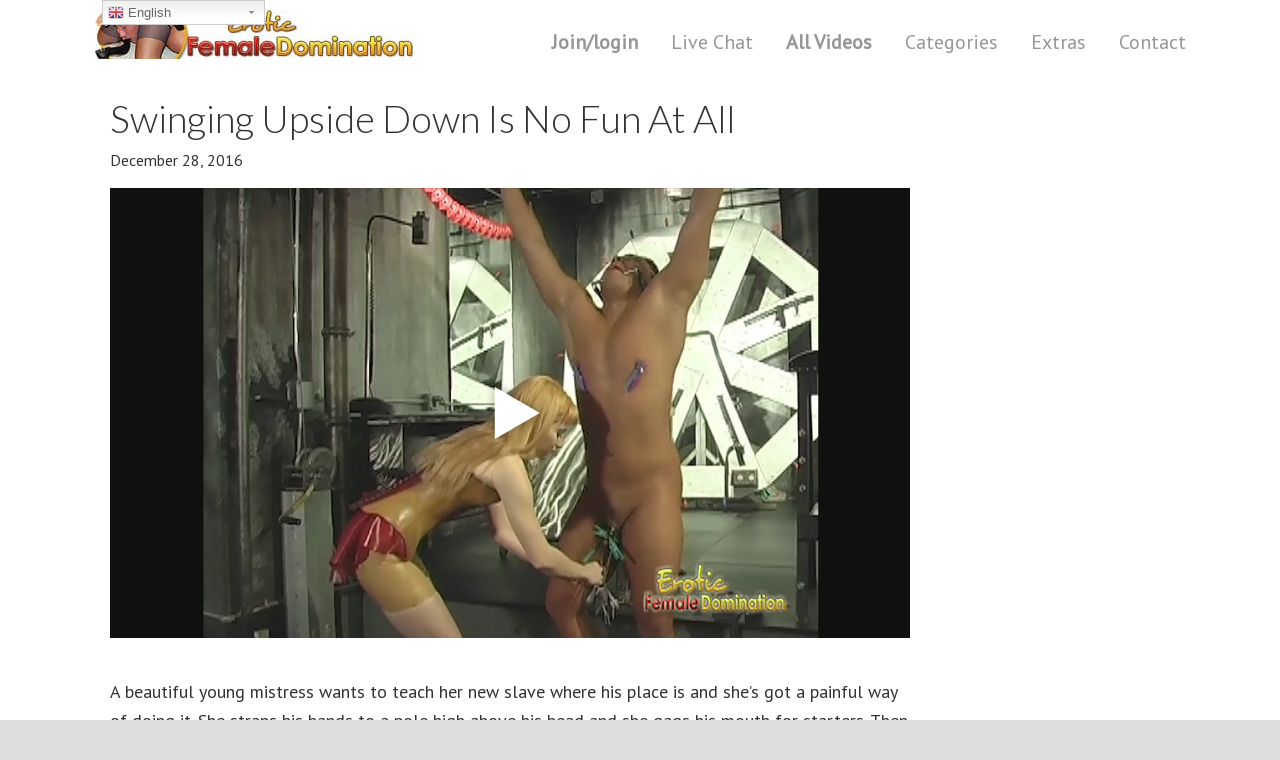

--- FILE ---
content_type: text/html; charset=UTF-8
request_url: https://eroticfemaledomination.com/swinging-upside-fun/
body_size: 102400
content:
<!DOCTYPE html>
<html lang="en-US" xmlns:og="http://ogp.me/ns#" xmlns:fb="http://ogp.me/ns/fb#" itemscope itemtype="http://schema.org/Article" prefix="og: http://ogp.me/ns# fb: http://ogp.me/ns/fb# article: http://ogp.me/ns/article#">
<head >
<meta charset="UTF-8" />
<meta name="viewport" content="width=device-width, initial-scale=1" />
<meta name="viewport" content="width=device-width, initial-scale=1.0" id="dynamik-viewport"/>
<title>Swinging Upside Down Is No Fun At All</title>
<meta name='robots' content='max-image-preview:large' />

<!-- SEO Ultimate (http://www.seodesignsolutions.com/wordpress-seo/) -->
	<meta name="description" content="This slave is going to have a long day if what his mistress did to him is just a warm up. Let&#039;s hope that he&#039;s mentally prepared for it." />
	<meta property="og:type" content="video.other" />
	<meta property="og:title" content="Swinging Upside Down Is No Fun At All" />
	<meta property="og:description" content="This slave is going to have a long day if what his mistress did to him is just a warm up. Let&#039;s hope that he&#039;s mentally prepared for it." />
	<meta property="og:url" content="https://eroticfemaledomination.com/swinging-upside-fun/" />
	<meta property="og:image" content="https://eroticfemaledomination.com/wp-content/uploads/2016/08/swinging-upside-down-is-min.jpg" />
	<meta property="og:site_name" content="Erotic Female Domination | Femdom" />
	<meta name="twitter:card" content="summary" />
<!-- /SEO Ultimate -->


<!-- 
Powered by WP NotesRemover: Removes unuseful notes from WordPress!
URL: http://club.orbisius.com/products/wordpress-plugins/wp-notes-remover/
-->

<link rel='dns-prefetch' href='//www.googletagmanager.com' />
<link rel='dns-prefetch' href='//fonts.googleapis.com' />
<link rel="alternate" type="application/rss+xml" title="Erotic Female Domination | Femdom &raquo; Feed" href="https://eroticfemaledomination.com/feed/" />
<link rel="alternate" type="application/rss+xml" title="Erotic Female Domination | Femdom &raquo; Comments Feed" href="https://eroticfemaledomination.com/comments/feed/" />

<!-- WPSocial SEO Booster Plugin (Version 1.2.0) || Open Graph, Google Plus & Twitter Card Integration || http://wordpress.org/plugins/wp-social-seo-booster/ -->
<meta itemprop="name" content="Swinging Upside Down Is No Fun At All">
<meta itemprop="description" content="This slave is going to have a long day if what his mistress did to him is just a warm up. Let&#039;s hope that he&#039;s mentally prepared for it.">
<meta itemprop="image" content="https://eroticfemaledomination.com/wp-content/uploads/2016/08/swinging-upside-down-is-min.jpg" />
<meta property="og:locale" content="en_us">
<meta property="og:title" content="Swinging Upside Down Is No Fun At All">
<meta property="og:description" content="This slave is going to have a long day if what his mistress did to him is just a warm up. Let&#039;s hope that he&#039;s mentally prepared for it.">
<meta property="og:url" content="https://eroticfemaledomination.com/swinging-upside-fun/">
<meta property="og:site_name" content="Erotic Female Domination | Femdom">
<meta property="og:type" content="video">
<meta property="og:image" content="https://eroticfemaledomination.com/wp-content/uploads/2016/08/swinging-upside-down-is-min.jpg" />
<!-- / WPSocial SEO Booster Plugin -->

<link rel="alternate" title="oEmbed (JSON)" type="application/json+oembed" href="https://eroticfemaledomination.com/wp-json/oembed/1.0/embed?url=https%3A%2F%2Feroticfemaledomination.com%2Fswinging-upside-fun%2F" />
<link rel="alternate" title="oEmbed (XML)" type="text/xml+oembed" href="https://eroticfemaledomination.com/wp-json/oembed/1.0/embed?url=https%3A%2F%2Feroticfemaledomination.com%2Fswinging-upside-fun%2F&#038;format=xml" />
<style id='wp-img-auto-sizes-contain-inline-css' type='text/css'>
img:is([sizes=auto i],[sizes^="auto," i]){contain-intrinsic-size:3000px 1500px}
/*# sourceURL=wp-img-auto-sizes-contain-inline-css */
</style>
<link rel='stylesheet' id='gtranslate-style-css' href='https://eroticfemaledomination.com/wp-content/plugins/gtranslate/gtranslate-style24.css' type='text/css' media='all' />
<link rel='stylesheet' id='pt-cv-public-style-css' href='https://eroticfemaledomination.com/wp-content/plugins/content-views-query-and-display-post-page/public/assets/css/cv.css?ver=2.4.0.7' type='text/css' media='all' />
<link rel='stylesheet' id='dynamik_minified_stylesheet-css' href='https://eroticfemaledomination.com/wp-content/uploads/dynamik-gen/theme/dynamik-min.css?ver=1667842218' type='text/css' media='all' />
<style id='wp-emoji-styles-inline-css' type='text/css'>

	img.wp-smiley, img.emoji {
		display: inline !important;
		border: none !important;
		box-shadow: none !important;
		height: 1em !important;
		width: 1em !important;
		margin: 0 0.07em !important;
		vertical-align: -0.1em !important;
		background: none !important;
		padding: 0 !important;
	}
/*# sourceURL=wp-emoji-styles-inline-css */
</style>
<link rel='stylesheet' id='wp-block-library-css' href='https://eroticfemaledomination.com/wp-includes/css/dist/block-library/style.min.css' type='text/css' media='all' />

<style id='classic-theme-styles-inline-css' type='text/css'>
/*! This file is auto-generated */
.wp-block-button__link{color:#fff;background-color:#32373c;border-radius:9999px;box-shadow:none;text-decoration:none;padding:calc(.667em + 2px) calc(1.333em + 2px);font-size:1.125em}.wp-block-file__button{background:#32373c;color:#fff;text-decoration:none}
/*# sourceURL=/wp-includes/css/classic-themes.min.css */
</style>
<link rel='stylesheet' id='esg-plugin-settings-css' href='https://eroticfemaledomination.com/wp-content/plugins/essential-grid/public/assets/css/settings.css?ver=3.0.16' type='text/css' media='all' />
<link rel='stylesheet' id='tp-fontello-css' href='https://eroticfemaledomination.com/wp-content/plugins/essential-grid/public/assets/font/fontello/css/fontello.css?ver=3.0.16' type='text/css' media='all' />
<link rel='stylesheet' id='fv_flowplayer-css' href='https://eroticfemaledomination.com/wp-content/fv-flowplayer-custom/style-1.css?ver=1647021594' type='text/css' media='all' />
<link rel='stylesheet' id='dynamik_enqueued_google_fonts-css' href='//fonts.googleapis.com/css?family=Lato%3A300%2C400%7CPT+Sans&#038;ver=2.2.1' type='text/css' media='all' />
<link rel='stylesheet' id='fv-player-pro-css' href='https://eroticfemaledomination.com/wp-content/plugins/fv-player-pro/css/style.css?ver=6.6.6' type='text/css' media='all' />
<link rel='stylesheet' id='wps-seo-booster-front-css' href='https://eroticfemaledomination.com/wp-content/plugins/wp-social-seo-booster/includes/css/wps-seo-booster-front.css' type='text/css' media='all' />
<script type="text/javascript" src="https://eroticfemaledomination.com/wp-includes/js/jquery/jquery.min.js?ver=3.7.1" id="jquery-core-js"></script>
<script type="text/javascript" src="https://eroticfemaledomination.com/wp-includes/js/jquery/jquery-migrate.min.js?ver=3.4.1" id="jquery-migrate-js"></script>

<!-- Google Analytics snippet added by Site Kit -->
<script type="text/javascript" src="https://www.googletagmanager.com/gtag/js?id=GT-PJ7MNJ3" id="google_gtagjs-js" async></script>
<script type="text/javascript" id="google_gtagjs-js-after">
/* <![CDATA[ */
window.dataLayer = window.dataLayer || [];function gtag(){dataLayer.push(arguments);}
gtag('set', 'linker', {"domains":["eroticfemaledomination.com"]} );
gtag("js", new Date());
gtag("set", "developer_id.dZTNiMT", true);
gtag("config", "GT-PJ7MNJ3");
//# sourceURL=google_gtagjs-js-after
/* ]]> */
</script>

<!-- End Google Analytics snippet added by Site Kit -->
<link rel="https://api.w.org/" href="https://eroticfemaledomination.com/wp-json/" /><link rel="alternate" title="JSON" type="application/json" href="https://eroticfemaledomination.com/wp-json/wp/v2/posts/23456" /><link rel="EditURI" type="application/rsd+xml" title="RSD" href="https://eroticfemaledomination.com/xmlrpc.php?rsd" />
<meta name="generator" content="WordPress 6.9" />
<link rel="canonical" href="https://eroticfemaledomination.com/swinging-upside-fun/" />
<link rel='shortlink' href='https://eroticfemaledomination.com/?p=23456' />
<meta name="generator" content="Site Kit by Google 1.108.0" /><script type="text/javascript">
var _gaq = _gaq || [];
_gaq.push(['_setAccount', 'UA-23748125-1']);
_gaq.push(['_trackPageview']);
(function() {
var ga = document.createElement('script'); ga.type = 'text/javascript'; ga.async = true;
ga.src = ('https:' == document.location.protocol ? 'https://ssl' : 'http://www') + '.google-analytics.com/ga.js';
var s = document.getElementsByTagName('script')[0]; s.parentNode.insertBefore(ga, s);
})();
</script>
<link rel="icon" href="https://eroticfemaledomination.com/wp-content/uploads/dynamik-gen/theme/images/favicon.png" />
<style>
.am-block #member-subscriptions li a.cancel-subscription {
	display:none;
}
.am-copyright {
	display:none;
}
</style><script type="text/javascript">
var dynamik_sf_enabled = true;
var dynamik_reveal_sub_pages = true;
var media_query_mobile_width = 479;
</script>

<!-- WP NotesRemover -->
				<style>.form-allowed-tags, .nocomments, .nocomments2 { display: none !important; } </style>
			<!-- /WP NotesRemover -->
<script data-no-minify="1">(function(w,d){function a(){var b=d.createElement("script");b.async=!0;b.src="https://eroticfemaledomination.com/wp-content/plugins/wp-rocket/inc/front/js/lazyload.1.0.2.min.js";var a=d.getElementsByTagName("script")[0];a.parentNode.insertBefore(b,a)}w.attachEvent?w.attachEvent("onload",a):w.addEventListener("load",a,!1)})(window,document);</script></head>
<body class="wp-singular post-template-default single single-post postid-23456 single-format-standard wp-theme-genesis wp-child-theme-dynamik-gen header-image content-sidebar genesis-breadcrumbs-hidden mac chrome site-fluid override" itemscope itemtype="https://schema.org/WebPage"><div class="site-container"><header class="site-header" itemscope itemtype="https://schema.org/WPHeader"><div class="wrap"><div class="title-area"><p class="site-title" itemprop="headline"><a href="https://eroticfemaledomination.com/">Erotic Female Domination | Femdom</a></p><p class="site-description" itemprop="description">Femdom video site with galleries, stories and news of Female Domination</p></div><div class="widget-area header-widget-area"><section id="text-44" class="widget widget_text"><div class="widget-wrap">			<div class="textwidget"></div>
		</div></section>
<section id="nav_menu-7" class="widget widget_nav_menu"><div class="widget-wrap"><nav class="nav-header" itemscope itemtype="https://schema.org/SiteNavigationElement"><ul id="menu-top-menu" class="menu genesis-nav-menu js-superfish"><li id="menu-item-16994" class="menu-item menu-item-type-custom menu-item-object-custom menu-item-has-children menu-item-16994"><a href="https://eroticfemaledomination.com/amember/signup" itemprop="url"><span itemprop="name"><h4>Join/login</h4></span></a>
<ul class="sub-menu">
	<li id="menu-item-16995" class="menu-item menu-item-type-custom menu-item-object-custom menu-item-16995"><a href="https://eroticfemaledomination.com/amember/login" itemprop="url"><span itemprop="name">Log In!</span></a></li>
</ul>
</li>
<li id="menu-item-23221" class="menu-item menu-item-type-custom menu-item-object-custom menu-item-23221"><a href="//awejmp.com/?siteId=wl3&#038;cobrandId=220644&#038;superCategoryName=&#038;categoryName=&#038;pageName=home&#038;performerName=&#038;prm%5Bpsid%5D=eroticfemdom&#038;prm%5Bpstool%5D=205_1&#038;prm%5Bpsprogram%5D=cbrnd&#038;prm%5Bcampaign_id%5D=&#038;subAffId=SUBAFFID" itemprop="url"><span itemprop="name">Live Chat</span></a></li>
<li id="menu-item-5337" class="menu-item menu-item-type-post_type menu-item-object-page menu-item-5337"><a href="https://eroticfemaledomination.com/femdom-video-gallery/" itemprop="url"><span itemprop="name"><strong>All Videos</strong></span></a></li>
<li id="menu-item-23239" class="menu-item menu-item-type-taxonomy menu-item-object-category current-post-ancestor current-menu-parent current-post-parent menu-item-has-children menu-item-23239"><a href="https://eroticfemaledomination.com/category/femdom-videos/" itemprop="url"><span itemprop="name">Categories</span></a>
<ul class="sub-menu">
	<li id="menu-item-23246" class="menu-item menu-item-type-taxonomy menu-item-object-category menu-item-23246"><a href="https://eroticfemaledomination.com/category/femdom-videos/ass-worship/" itemprop="url"><span itemprop="name">Ass Worship</span></a></li>
	<li id="menu-item-23247" class="menu-item menu-item-type-taxonomy menu-item-object-category menu-item-23247"><a href="https://eroticfemaledomination.com/category/femdom-videos/ballbusting/" itemprop="url"><span itemprop="name">Ballbusting</span></a></li>
	<li id="menu-item-23248" class="menu-item menu-item-type-taxonomy menu-item-object-category menu-item-23248"><a href="https://eroticfemaledomination.com/category/femdom-videos/cuckolding/" itemprop="url"><span itemprop="name">Cuckolding</span></a></li>
	<li id="menu-item-23249" class="menu-item menu-item-type-taxonomy menu-item-object-category menu-item-23249"><a href="https://eroticfemaledomination.com/category/femdom-videos/facesitting/" itemprop="url"><span itemprop="name">Facesitting</span></a></li>
	<li id="menu-item-23250" class="menu-item menu-item-type-taxonomy menu-item-object-category menu-item-23250"><a href="https://eroticfemaledomination.com/category/femdom-videos/foot-fetish/" itemprop="url"><span itemprop="name">Foot Fetish</span></a></li>
	<li id="menu-item-23251" class="menu-item menu-item-type-taxonomy menu-item-object-category menu-item-23251"><a href="https://eroticfemaledomination.com/category/femdom-videos/footjob/" itemprop="url"><span itemprop="name">Footjob</span></a></li>
	<li id="menu-item-23252" class="menu-item menu-item-type-taxonomy menu-item-object-category menu-item-23252"><a href="https://eroticfemaledomination.com/category/femdom-videos/german/" itemprop="url"><span itemprop="name">German Femdom</span></a></li>
	<li id="menu-item-23253" class="menu-item menu-item-type-taxonomy menu-item-object-category menu-item-23253"><a href="https://eroticfemaledomination.com/category/femdom-videos/humiliate/" itemprop="url"><span itemprop="name">Humiliate</span></a></li>
	<li id="menu-item-23254" class="menu-item menu-item-type-taxonomy menu-item-object-category menu-item-23254"><a href="https://eroticfemaledomination.com/category/femdom-videos/jerk-off-instruction/" itemprop="url"><span itemprop="name">Jerk Off Instruction</span></a></li>
	<li id="menu-item-23255" class="menu-item menu-item-type-taxonomy menu-item-object-category menu-item-23255"><a href="https://eroticfemaledomination.com/category/femdom-videos/lezdom/" itemprop="url"><span itemprop="name">Lezdom</span></a></li>
	<li id="menu-item-23242" class="menu-item menu-item-type-taxonomy menu-item-object-category menu-item-23242"><a href="https://eroticfemaledomination.com/category/femdom-videos/mixed-wrestling/" itemprop="url"><span itemprop="name">Mixed Wrestling</span></a></li>
	<li id="menu-item-23256" class="menu-item menu-item-type-taxonomy menu-item-object-category menu-item-23256"><a href="https://eroticfemaledomination.com/category/femdom-videos/pegging/" itemprop="url"><span itemprop="name">Pegging</span></a></li>
	<li id="menu-item-23257" class="menu-item menu-item-type-taxonomy menu-item-object-category menu-item-23257"><a href="https://eroticfemaledomination.com/category/femdom-videos/sissy/" itemprop="url"><span itemprop="name">Sissy</span></a></li>
	<li id="menu-item-23258" class="menu-item menu-item-type-taxonomy menu-item-object-category menu-item-23258"><a href="https://eroticfemaledomination.com/category/femdom-videos/small-penis-humiliation/" itemprop="url"><span itemprop="name">Small Penis Humiliation</span></a></li>
	<li id="menu-item-23259" class="menu-item menu-item-type-taxonomy menu-item-object-category menu-item-23259"><a href="https://eroticfemaledomination.com/category/femdom-videos/strapon/" itemprop="url"><span itemprop="name">Strapon</span></a></li>
	<li id="menu-item-23260" class="menu-item menu-item-type-taxonomy menu-item-object-category menu-item-23260"><a href="https://eroticfemaledomination.com/category/femdom-videos/trampling/" itemprop="url"><span itemprop="name">Trampling</span></a></li>
	<li id="menu-item-23261" class="menu-item menu-item-type-taxonomy menu-item-object-category menu-item-23261"><a href="https://eroticfemaledomination.com/category/femdom-videos/whipping-caning/" itemprop="url"><span itemprop="name">Whipping Caning</span></a></li>
	<li id="menu-item-23265" class="menu-item menu-item-type-taxonomy menu-item-object-category menu-item-23265"><a href="https://eroticfemaledomination.com/category/featured/" itemprop="url"><span itemprop="name">Featured</span></a></li>
	<li id="menu-item-23266" class="menu-item menu-item-type-taxonomy menu-item-object-category menu-item-23266"><a href="https://eroticfemaledomination.com/category/femdom-fetishes/" itemprop="url"><span itemprop="name">Femdom Fetishes</span></a></li>
	<li id="menu-item-23267" class="menu-item menu-item-type-taxonomy menu-item-object-category menu-item-23267"><a href="https://eroticfemaledomination.com/category/femdom-stories/" itemprop="url"><span itemprop="name">Femdom Stories</span></a></li>
	<li id="menu-item-23268" class="menu-item menu-item-type-taxonomy menu-item-object-category menu-item-23268"><a href="https://eroticfemaledomination.com/category/femdom-news/" itemprop="url"><span itemprop="name">News</span></a></li>
</ul>
</li>
<li id="menu-item-5363" class="menu-item menu-item-type-taxonomy menu-item-object-category menu-item-has-children menu-item-5363"><a href="https://eroticfemaledomination.com/category/femdom-fetishes/" itemprop="url"><span itemprop="name">Extras</span></a>
<ul class="sub-menu">
	<li id="menu-item-17026" class="menu-item menu-item-type-custom menu-item-object-custom menu-item-17026"><a href="https://eroticfemaledomination.com/category/femdom-fetishes/" itemprop="url"><span itemprop="name">Femdom Fetishes</span></a></li>
	<li id="menu-item-17027" class="menu-item menu-item-type-custom menu-item-object-custom menu-item-17027"><a href="https://eroticfemaledomination.com/category/femdom-stories/" itemprop="url"><span itemprop="name">Femdom Stories</span></a></li>
	<li id="menu-item-17028" class="menu-item menu-item-type-custom menu-item-object-custom menu-item-17028"><a href="https://eroticfemaledomination.com/category/femdom-news/" itemprop="url"><span itemprop="name">News</span></a></li>
</ul>
</li>
<li id="menu-item-9809" class="menu-item menu-item-type-post_type menu-item-object-page menu-item-has-children menu-item-9809"><a href="https://eroticfemaledomination.com/contact/" itemprop="url"><span itemprop="name">Contact</span></a>
<ul class="sub-menu">
	<li id="menu-item-5397" class="menu-item menu-item-type-post_type menu-item-object-page menu-item-5397"><a href="https://eroticfemaledomination.com/about/" itemprop="url"><span itemprop="name">About</span></a></li>
</ul>
</li>
</ul></nav></div></section>
</div></div></header>	<div class="responsive-primary-menu-container">
			<h3 class="mobile-primary-toggle">Navigation</h3>
	<div class="responsive-menu-icon">
		<span class="responsive-icon-bar"></span>
		<span class="responsive-icon-bar"></span>
		<span class="responsive-icon-bar"></span>
	</div>
  	</div>
<nav class="nav-primary" aria-label="Main" itemscope itemtype="https://schema.org/SiteNavigationElement"><div class="wrap"><ul id="menu-top-menu-1" class="menu genesis-nav-menu menu-primary js-superfish"><li class="menu-item menu-item-type-custom menu-item-object-custom menu-item-has-children menu-item-16994"><a href="https://eroticfemaledomination.com/amember/signup" itemprop="url"><span itemprop="name"><h4>Join/login</h4></span></a>
<ul class="sub-menu">
	<li class="menu-item menu-item-type-custom menu-item-object-custom menu-item-16995"><a href="https://eroticfemaledomination.com/amember/login" itemprop="url"><span itemprop="name">Log In!</span></a></li>
</ul>
</li>
<li class="menu-item menu-item-type-custom menu-item-object-custom menu-item-23221"><a href="//awejmp.com/?siteId=wl3&#038;cobrandId=220644&#038;superCategoryName=&#038;categoryName=&#038;pageName=home&#038;performerName=&#038;prm%5Bpsid%5D=eroticfemdom&#038;prm%5Bpstool%5D=205_1&#038;prm%5Bpsprogram%5D=cbrnd&#038;prm%5Bcampaign_id%5D=&#038;subAffId=SUBAFFID" itemprop="url"><span itemprop="name">Live Chat</span></a></li>
<li class="menu-item menu-item-type-post_type menu-item-object-page menu-item-5337"><a href="https://eroticfemaledomination.com/femdom-video-gallery/" itemprop="url"><span itemprop="name"><strong>All Videos</strong></span></a></li>
<li class="menu-item menu-item-type-taxonomy menu-item-object-category current-post-ancestor current-menu-parent current-post-parent menu-item-has-children menu-item-23239"><a href="https://eroticfemaledomination.com/category/femdom-videos/" itemprop="url"><span itemprop="name">Categories</span></a>
<ul class="sub-menu">
	<li class="menu-item menu-item-type-taxonomy menu-item-object-category menu-item-23246"><a href="https://eroticfemaledomination.com/category/femdom-videos/ass-worship/" itemprop="url"><span itemprop="name">Ass Worship</span></a></li>
	<li class="menu-item menu-item-type-taxonomy menu-item-object-category menu-item-23247"><a href="https://eroticfemaledomination.com/category/femdom-videos/ballbusting/" itemprop="url"><span itemprop="name">Ballbusting</span></a></li>
	<li class="menu-item menu-item-type-taxonomy menu-item-object-category menu-item-23248"><a href="https://eroticfemaledomination.com/category/femdom-videos/cuckolding/" itemprop="url"><span itemprop="name">Cuckolding</span></a></li>
	<li class="menu-item menu-item-type-taxonomy menu-item-object-category menu-item-23249"><a href="https://eroticfemaledomination.com/category/femdom-videos/facesitting/" itemprop="url"><span itemprop="name">Facesitting</span></a></li>
	<li class="menu-item menu-item-type-taxonomy menu-item-object-category menu-item-23250"><a href="https://eroticfemaledomination.com/category/femdom-videos/foot-fetish/" itemprop="url"><span itemprop="name">Foot Fetish</span></a></li>
	<li class="menu-item menu-item-type-taxonomy menu-item-object-category menu-item-23251"><a href="https://eroticfemaledomination.com/category/femdom-videos/footjob/" itemprop="url"><span itemprop="name">Footjob</span></a></li>
	<li class="menu-item menu-item-type-taxonomy menu-item-object-category menu-item-23252"><a href="https://eroticfemaledomination.com/category/femdom-videos/german/" itemprop="url"><span itemprop="name">German Femdom</span></a></li>
	<li class="menu-item menu-item-type-taxonomy menu-item-object-category menu-item-23253"><a href="https://eroticfemaledomination.com/category/femdom-videos/humiliate/" itemprop="url"><span itemprop="name">Humiliate</span></a></li>
	<li class="menu-item menu-item-type-taxonomy menu-item-object-category menu-item-23254"><a href="https://eroticfemaledomination.com/category/femdom-videos/jerk-off-instruction/" itemprop="url"><span itemprop="name">Jerk Off Instruction</span></a></li>
	<li class="menu-item menu-item-type-taxonomy menu-item-object-category menu-item-23255"><a href="https://eroticfemaledomination.com/category/femdom-videos/lezdom/" itemprop="url"><span itemprop="name">Lezdom</span></a></li>
	<li class="menu-item menu-item-type-taxonomy menu-item-object-category menu-item-23242"><a href="https://eroticfemaledomination.com/category/femdom-videos/mixed-wrestling/" itemprop="url"><span itemprop="name">Mixed Wrestling</span></a></li>
	<li class="menu-item menu-item-type-taxonomy menu-item-object-category menu-item-23256"><a href="https://eroticfemaledomination.com/category/femdom-videos/pegging/" itemprop="url"><span itemprop="name">Pegging</span></a></li>
	<li class="menu-item menu-item-type-taxonomy menu-item-object-category menu-item-23257"><a href="https://eroticfemaledomination.com/category/femdom-videos/sissy/" itemprop="url"><span itemprop="name">Sissy</span></a></li>
	<li class="menu-item menu-item-type-taxonomy menu-item-object-category menu-item-23258"><a href="https://eroticfemaledomination.com/category/femdom-videos/small-penis-humiliation/" itemprop="url"><span itemprop="name">Small Penis Humiliation</span></a></li>
	<li class="menu-item menu-item-type-taxonomy menu-item-object-category menu-item-23259"><a href="https://eroticfemaledomination.com/category/femdom-videos/strapon/" itemprop="url"><span itemprop="name">Strapon</span></a></li>
	<li class="menu-item menu-item-type-taxonomy menu-item-object-category menu-item-23260"><a href="https://eroticfemaledomination.com/category/femdom-videos/trampling/" itemprop="url"><span itemprop="name">Trampling</span></a></li>
	<li class="menu-item menu-item-type-taxonomy menu-item-object-category menu-item-23261"><a href="https://eroticfemaledomination.com/category/femdom-videos/whipping-caning/" itemprop="url"><span itemprop="name">Whipping Caning</span></a></li>
	<li class="menu-item menu-item-type-taxonomy menu-item-object-category menu-item-23265"><a href="https://eroticfemaledomination.com/category/featured/" itemprop="url"><span itemprop="name">Featured</span></a></li>
	<li class="menu-item menu-item-type-taxonomy menu-item-object-category menu-item-23266"><a href="https://eroticfemaledomination.com/category/femdom-fetishes/" itemprop="url"><span itemprop="name">Femdom Fetishes</span></a></li>
	<li class="menu-item menu-item-type-taxonomy menu-item-object-category menu-item-23267"><a href="https://eroticfemaledomination.com/category/femdom-stories/" itemprop="url"><span itemprop="name">Femdom Stories</span></a></li>
	<li class="menu-item menu-item-type-taxonomy menu-item-object-category menu-item-23268"><a href="https://eroticfemaledomination.com/category/femdom-news/" itemprop="url"><span itemprop="name">News</span></a></li>
</ul>
</li>
<li class="menu-item menu-item-type-taxonomy menu-item-object-category menu-item-has-children menu-item-5363"><a href="https://eroticfemaledomination.com/category/femdom-fetishes/" itemprop="url"><span itemprop="name">Extras</span></a>
<ul class="sub-menu">
	<li class="menu-item menu-item-type-custom menu-item-object-custom menu-item-17026"><a href="https://eroticfemaledomination.com/category/femdom-fetishes/" itemprop="url"><span itemprop="name">Femdom Fetishes</span></a></li>
	<li class="menu-item menu-item-type-custom menu-item-object-custom menu-item-17027"><a href="https://eroticfemaledomination.com/category/femdom-stories/" itemprop="url"><span itemprop="name">Femdom Stories</span></a></li>
	<li class="menu-item menu-item-type-custom menu-item-object-custom menu-item-17028"><a href="https://eroticfemaledomination.com/category/femdom-news/" itemprop="url"><span itemprop="name">News</span></a></li>
</ul>
</li>
<li class="menu-item menu-item-type-post_type menu-item-object-page menu-item-has-children menu-item-9809"><a href="https://eroticfemaledomination.com/contact/" itemprop="url"><span itemprop="name">Contact</span></a>
<ul class="sub-menu">
	<li class="menu-item menu-item-type-post_type menu-item-object-page menu-item-5397"><a href="https://eroticfemaledomination.com/about/" itemprop="url"><span itemprop="name">About</span></a></li>
</ul>
</li>
</ul></div></nav><div class="site-inner"><div class="content-sidebar-wrap"><main class="content"><article class="post-23456 post type-post status-publish format-standard has-post-thumbnail category-femdom-videos entry override" aria-label="Swinging Upside Down Is No Fun At All" itemscope itemtype="https://schema.org/CreativeWork"><header class="entry-header"><h1 class="entry-title" itemprop="headline">Swinging Upside Down Is No Fun At All</h1>
<p class="entry-meta"><time class="entry-time" itemprop="datePublished" datetime="2016-12-28T06:30:41+01:00">December 28, 2016</time></p></header><div class="entry-content" itemprop="text">
<div id="wpfp_cca6a762c61de946dc124349ba1666ee" data-item="{&quot;sources&quot;:[{&quot;src&quot;:&quot;https:\/\/eroticfemaledomination.com\/open\/swinging-upside-down-is-smp_1.mp4&quot;,&quot;type&quot;:&quot;video\/mp4&quot;},{&quot;src&quot;:&quot;https:\/\/eroticfemaledomination.com\/open\/swinging-upside-down-is-smp_2.mp4&quot;,&quot;type&quot;:&quot;video\/mp4&quot;},{&quot;src&quot;:&quot;https:\/\/eroticfemaledomination.com\/open\/swinging-upside-down-is-smp_3.mp4&quot;,&quot;type&quot;:&quot;video\/mp4&quot;},{&quot;src&quot;:&quot;https:\/\/eroticfemaledomination.com\/open\/swinging-upside-down-is-smp_4.mp4&quot;,&quot;type&quot;:&quot;video\/mp4&quot;}],&quot;splash&quot;:&quot;https:\/\/eroticfemaledomination.com\/open\/swinging-upside-down-is.jpg&quot;}" class="flowplayer no-brand is-splash no-svg is-paused skin-slim fp-slim fp-edgy" data-fv-embed="https://eroticfemaledomination.com/swinging-upside-fun/fvp/" style="max-width: 1280px; max-height: 720px; " data-ratio="0.5625" data-popup="{&quot;html&quot;:&quot;&lt;div class=\&quot;fv_player_popup fv_player_popup-1 wpfp_custom_popup_content\&quot;&gt;&lt;span style=\&quot;font-size: large; color: #ffffff;\&quot;&gt;&lt;span style=\&quot;color: #00ccff;\&quot;&gt;&lt;a href=\&quot;https:\/\/eroticfemaledomination.com\/amember\/signup\&quot;&gt;&lt;span style=\&quot;color: #00ccff;\&quot;&gt;Click here&lt;\/span&gt;&lt;\/a&gt; &lt;\/span&gt;to watch full length video after registration&lt;\/span&gt;&lt;\/div&gt;&quot;,&quot;pause&quot;:false}" data-qsel="_1,_2,_3,_4">
	<div class="fp-ratio" style="padding-top: 56.25%"></div>
	<img decoding="async" class="fp-splash" alt="video" src="https://eroticfemaledomination.com/open/swinging-upside-down-is.jpg" />
	<div class="fp-ui"><noscript>Please enable JavaScript</noscript><div class="fp-preload"><b></b><b></b><b></b><b></b></div></div>
<div class='fv-player-buttons-wrap'><div class='fv-player-buttons fv-player-buttons-right'><ul class='fv-player-quality'><li><a href='#' data-quality='_1' class="current">270p</a></li><li><a href='#' data-quality='_2'>360p</a></li><li><a href='#' data-quality='_3'>720p HD</a></li><li><a href='#' data-quality='_4'>1080p HD</a></li></ul></div></div><div class='fvp-share-bar'><ul class="fvp-sharing">
    <li><a class="sharing-facebook" href="https://www.facebook.com/sharer/sharer.php?u=https%3A%2F%2Feroticfemaledomination.com%2Fswinging-upside-fun%2F" target="_blank"></a></li>
    <li><a class="sharing-twitter" href="https://twitter.com/intent/tweet?text=Swinging+Upside+Down+Is+No+Fun+At+All++&url=https%3A%2F%2Feroticfemaledomination.com%2Fswinging-upside-fun%2F" target="_blank"></a></li>
    <li><a class="sharing-email" href="mailto:?body=Check%20out%20the%20amazing%20video%20here%3A%20https%3A%2F%2Feroticfemaledomination.com%2Fswinging-upside-fun%2F" target="_blank"></a></li></ul><div><a class="sharing-link" href="https://eroticfemaledomination.com/swinging-upside-fun/" target="_blank">Link</a></div><div><label><a class="embed-code-toggle" href="#"><strong>Embed</strong></a></label></div><div class="embed-code"><label>Copy and paste this HTML code into your webpage to embed.</label><textarea></textarea></div></div>
</div>

<p></p>
<p>A beautiful young mistress wants to teach her new slave where his place is and she&#8217;s got a painful way of doing it. She straps his hands to a pole high above his head and she gags his mouth for starters. Then she puts clamps on his nipples and weighs his cock until it stretches good. His suffering is far from over. The mistress puts even more clamps on his balls and cock and burns his nipples with a cigar. That bores her soon enough so she flips him so that he&#8217;s hanging upside down, totally helpless. She puts even more nippers all over his balls and ass and then it&#8217;s time for something new. She takes a whip and hits him over the ass and until it turns completely red. The worst thing of it all is that she said that this is just a warm up of what is yet to come. Good luck to this slave, he&#8217;s going to need it.</p>
<p><strong>Video length<strong>: 22:02 min</strong>.</strong></p>
<span style="font-size: medium;"><strong><a href="https://eroticfemaledomination.com/amember/signup/">Click Here</a></strong> to watch full video after registration!</span></p>
<p><strong><a href="https://eroticfemaledomination.com/amember/signup">Download video</a> &#8211;</strong>  <strong>1080p HD </strong>for PC or TV sets &#8211; <strong>Recommended download, best quality!</strong></p>
<p><a href="https://eroticfemaledomination.com/amember/signup"><strong>Download video</strong></a> &#8211; <strong>270p</strong> format, for <strong>Mobile devices</strong>. &#8211; Choose this with slower internet connection too.</p>
<p>


			<div id="wps-seo-booster-23456" class="wps-seo-booster-star-ratings open bottom-right"><span style="display:none;" id="23456"></span><div class="seo-booster-stars-turned-on">&nbsp;</div><div class="seo-booster-hover-panel"><a href="javascript:void();" rel="star-1"></a><a href="javascript:void();" rel="star-2"></a><a href="javascript:void();" rel="star-3"></a><a href="javascript:void();" rel="star-4"></a><a href="javascript:void();" rel="star-5"></a></div><div class="seo-booster-casting-desc"><div class="wps-seo-booster-rating-clear">
											<div itemprop="aggregateRating" itemscope itemtype="http://schema.org/AggregateRating">
												<meta itemprop="ratingValue" content="5"><meta itemprop="ratingCount" content="1">
											</div>
										</div></div><!--.seo-booster-casting-desc-->	<div class="seo-booster-casting-thanks" style="display:none;"></div>	</div><!--.wps-seo-booster-star-ratings--><div itemprop="video" itemscope itemtype="http://schema.org/VideoObject"><meta itemprop="name" content="Swinging Upside Down Is No Fun At All"><h3>Related Videos</h3>
<style type="text/css">a.eg-henryharrison-element-1,a.eg-henryharrison-element-2{-webkit-transition:all .4s linear;   -moz-transition:all .4s linear;   -o-transition:all .4s linear;   -ms-transition:all .4s linear;   transition:all .4s linear}.eg-jimmy-carter-element-11 i:before{margin-left:0px; margin-right:0px}.eg-harding-element-17{letter-spacing:1px}.eg-harding-wrapper .esg-entry-media{overflow:hidden; box-sizing:border-box;   -webkit-box-sizing:border-box;   -moz-box-sizing:border-box;   padding:30px 30px 0px 30px}.eg-harding-wrapper .esg-entry-media img{overflow:hidden; border-radius:50%;   -webkit-border-radius:50%;   -moz-border-radius:50%}.eg-ulysses-s-grant-wrapper .esg-entry-media{overflow:hidden; box-sizing:border-box;   -webkit-box-sizing:border-box;   -moz-box-sizing:border-box;   padding:30px 30px 0px 30px}.eg-ulysses-s-grant-wrapper .esg-entry-media img{overflow:hidden; border-radius:50%;   -webkit-border-radius:50%;   -moz-border-radius:50%}.eg-richard-nixon-wrapper .esg-entry-media{overflow:hidden; box-sizing:border-box;   -webkit-box-sizing:border-box;   -moz-box-sizing:border-box;   padding:30px 30px 0px 30px}.eg-richard-nixon-wrapper .esg-entry-media img{overflow:hidden; border-radius:50%;   -webkit-border-radius:50%;   -moz-border-radius:50%}.eg-herbert-hoover-wrapper .esg-entry-media img{filter:url("data:image/svg+xml;utf8,<svg xmlns='http://www.w3.org/2000/svg'><filter id='grayscale'><feColorMatrix type='matrix' values='0.3333 0.3333 0.3333 0 0 0.3333 0.3333 0.3333 0 0 0.3333 0.3333 0.3333 0 0 0 0 0 1 0'/></filter></svg>#grayscale");   filter:gray;   -webkit-filter:grayscale(100%)}.eg-herbert-hoover-wrapper:hover .esg-entry-media img{filter:url("data:image/svg+xml;utf8,<svg xmlns='http://www.w3.org/2000/svg'><filter id='grayscale'><feColorMatrix type='matrix' values='1 0 0 0 0,0 1 0 0 0,0 0 1 0 0,0 0 0 1 0'/></filter></svg>#grayscale");  -webkit-filter:grayscale(0%)}.eg-lyndon-johnson-wrapper .esg-entry-media img{filter:url("data:image/svg+xml;utf8,<svg xmlns='http://www.w3.org/2000/svg'><filter id='grayscale'><feColorMatrix type='matrix' values='0.3333 0.3333 0.3333 0 0 0.3333 0.3333 0.3333 0 0 0.3333 0.3333 0.3333 0 0 0 0 0 1 0'/></filter></svg>#grayscale");   filter:gray;   -webkit-filter:grayscale(100%)}.eg-lyndon-johnson-wrapper:hover .esg-entry-media img{filter:url("data:image/svg+xml;utf8,<svg xmlns='http://www.w3.org/2000/svg'><filter id='grayscale'><feColorMatrix type='matrix' values='1 0 0 0 0,0 1 0 0 0,0 0 1 0 0,0 0 0 1 0'/></filter></svg>#grayscale");  -webkit-filter:grayscale(0%)}.esg-overlay.eg-ronald-reagan-container{background:-moz-linear-gradient(top,rgba(0,0,0,0) 50%,rgba(0,0,0,0.83) 99%,rgba(0,0,0,0.85) 100%); background:-webkit-gradient(linear,left top,left bottom,color-stop(50%,rgba(0,0,0,0)),color-stop(99%,rgba(0,0,0,0.83)),color-stop(100%,rgba(0,0,0,0.85))); background:-webkit-linear-gradient(top,rgba(0,0,0,0) 50%,rgba(0,0,0,0.83) 99%,rgba(0,0,0,0.85) 100%); background:-o-linear-gradient(top,rgba(0,0,0,0) 50%,rgba(0,0,0,0.83) 99%,rgba(0,0,0,0.85) 100%); background:-ms-linear-gradient(top,rgba(0,0,0,0) 50%,rgba(0,0,0,0.83) 99%,rgba(0,0,0,0.85) 100%); background:linear-gradient(to bottom,rgba(0,0,0,0) 50%,rgba(0,0,0,0.83) 99%,rgba(0,0,0,0.85) 100%); filter:progid:DXImageTransform.Microsoft.gradient( startColorstr='#00000000',endColorstr='#d9000000',GradientType=0 )}.eg-georgebush-wrapper .esg-entry-cover{background:-moz-linear-gradient(top,rgba(0,0,0,0) 50%,rgba(0,0,0,0.83) 99%,rgba(0,0,0,0.85) 100%); background:-webkit-gradient(linear,left top,left bottom,color-stop(50%,rgba(0,0,0,0)),color-stop(99%,rgba(0,0,0,0.83)),color-stop(100%,rgba(0,0,0,0.85))); background:-webkit-linear-gradient(top,rgba(0,0,0,0) 50%,rgba(0,0,0,0.83) 99%,rgba(0,0,0,0.85) 100%); background:-o-linear-gradient(top,rgba(0,0,0,0) 50%,rgba(0,0,0,0.83) 99%,rgba(0,0,0,0.85) 100%); background:-ms-linear-gradient(top,rgba(0,0,0,0) 50%,rgba(0,0,0,0.83) 99%,rgba(0,0,0,0.85) 100%); background:linear-gradient(to bottom,rgba(0,0,0,0) 50%,rgba(0,0,0,0.83) 99%,rgba(0,0,0,0.85) 100%); filter:progid:DXImageTransform.Microsoft.gradient( startColorstr='#00000000',endColorstr='#d9000000',GradientType=0 )}.eg-jefferson-wrapper{-webkit-border-radius:5px !important; -moz-border-radius:5px !important; border-radius:5px !important; -webkit-mask-image:url([data-uri]) !important}.eg-monroe-element-1{text-shadow:0px 1px 3px rgba(0,0,0,0.1)}.eg-lyndon-johnson-wrapper .esg-entry-cover{background:-moz-radial-gradient(center,ellipse cover,rgba(0,0,0,0.35) 0%,rgba(18,18,18,0) 96%,rgba(19,19,19,0) 100%); background:-webkit-gradient(radial,center center,0px,center center,100%,color-stop(0%,rgba(0,0,0,0.35)),color-stop(96%,rgba(18,18,18,0)),color-stop(100%,rgba(19,19,19,0))); background:-webkit-radial-gradient(center,ellipse cover,rgba(0,0,0,0.35) 0%,rgba(18,18,18,0) 96%,rgba(19,19,19,0) 100%); background:-o-radial-gradient(center,ellipse cover,rgba(0,0,0,0.35) 0%,rgba(18,18,18,0) 96%,rgba(19,19,19,0) 100%); background:-ms-radial-gradient(center,ellipse cover,rgba(0,0,0,0.35) 0%,rgba(18,18,18,0) 96%,rgba(19,19,19,0) 100%); background:radial-gradient(ellipse at center,rgba(0,0,0,0.35) 0%,rgba(18,18,18,0) 96%,rgba(19,19,19,0) 100%); filter:progid:DXImageTransform.Microsoft.gradient( startColorstr='#59000000',endColorstr='#00131313',GradientType=1 )}.eg-wilbert-wrapper .esg-entry-cover{background:-moz-radial-gradient(center,ellipse cover,rgba(0,0,0,0.35) 0%,rgba(18,18,18,0) 96%,rgba(19,19,19,0) 100%); background:-webkit-gradient(radial,center center,0px,center center,100%,color-stop(0%,rgba(0,0,0,0.35)),color-stop(96%,rgba(18,18,18,0)),color-stop(100%,rgba(19,19,19,0))); background:-webkit-radial-gradient(center,ellipse cover,rgba(0,0,0,0.35) 0%,rgba(18,18,18,0) 96%,rgba(19,19,19,0) 100%); background:-o-radial-gradient(center,ellipse cover,rgba(0,0,0,0.35) 0%,rgba(18,18,18,0) 96%,rgba(19,19,19,0) 100%); background:-ms-radial-gradient(center,ellipse cover,rgba(0,0,0,0.35) 0%,rgba(18,18,18,0) 96%,rgba(19,19,19,0) 100%); background:radial-gradient(ellipse at center,rgba(0,0,0,0.35) 0%,rgba(18,18,18,0) 96%,rgba(19,19,19,0) 100%); filter:progid:DXImageTransform.Microsoft.gradient( startColorstr='#59000000',endColorstr='#00131313',GradientType=1 )}.eg-wilbert-wrapper .esg-entry-media img{-webkit-transition:0.4s ease-in-out;  -moz-transition:0.4s ease-in-out;  -o-transition:0.4s ease-in-out;  transition:0.4s ease-in-out;  filter:url("data:image/svg+xml;utf8,<svg xmlns='http://www.w3.org/2000/svg'><filter id='grayscale'><feColorMatrix type='matrix' values='0.3333 0.3333 0.3333 0 0 0.3333 0.3333 0.3333 0 0 0.3333 0.3333 0.3333 0 0 0 0 0 1 0'/></filter></svg>#grayscale");   filter:gray;   -webkit-filter:grayscale(100%)}.eg-wilbert-wrapper:hover .esg-entry-media img{filter:url("data:image/svg+xml;utf8,<svg xmlns='http://www.w3.org/2000/svg'><filter id='grayscale'><feColorMatrix type='matrix' values='1 0 0 0 0,0 1 0 0 0,0 0 1 0 0,0 0 0 1 0'/></filter></svg>#grayscale");  -webkit-filter:grayscale(0%)}.eg-phillie-element-3:after{content:" ";width:0px;height:0px;border-style:solid;border-width:5px 5px 0 5px;border-color:#000 transparent transparent transparent;left:50%;margin-left:-5px; bottom:-5px; position:absolute}.eg-howardtaft-wrapper .esg-entry-media img,.eg-howardtaft-wrapper .esg-media-poster{filter:url("data:image/svg+xml;utf8,<svg xmlns='http://www.w3.org/2000/svg'><filter id='grayscale'><feColorMatrix type='matrix' values='1 0 0 0 0,0 1 0 0 0,0 0 1 0 0,0 0 0 1 0'/></filter></svg>#grayscale");  -webkit-filter:grayscale(0%)}.eg-howardtaft-wrapper:hover .esg-entry-media img,.eg-howardtaft-wrapper:hover .esg-media-poster{filter:url("data:image/svg+xml;utf8,<svg xmlns='http://www.w3.org/2000/svg'><filter id='grayscale'><feColorMatrix type='matrix' values='0.3333 0.3333 0.3333 0 0 0.3333 0.3333 0.3333 0 0 0.3333 0.3333 0.3333 0 0 0 0 0 1 0'/></filter></svg>#grayscale");   filter:gray;   -webkit-filter:grayscale(100%)}.myportfolio-container .added_to_cart.wc-forward{font-family:"Open Sans"; font-size:13px; color:#fff; margin-top:10px}.esgbox-title.esgbox-title-outside-wrap{font-size:15px; font-weight:700; text-align:center}.esgbox-title.esgbox-title-inside-wrap{padding-bottom:10px; font-size:15px; font-weight:700; text-align:center}.esg-content.eg-twitterstream-element-33-a{display:inline-block}.eg-twitterstream-element-35{word-break:break-all}.esg-overlay.eg-twitterstream-container{background:-moz-linear-gradient(top,rgba(0,0,0,0) 50%,rgba(0,0,0,0.83) 99%,rgba(0,0,0,0.85) 100%); background:-webkit-gradient(linear,left top,left bottom,color-stop(50%,rgba(0,0,0,0)),color-stop(99%,rgba(0,0,0,0.83)),color-stop(100%,rgba(0,0,0,0.85))); background:-webkit-linear-gradient(top,rgba(0,0,0,0) 50%,rgba(0,0,0,0.83) 99%,rgba(0,0,0,0.85) 100%); background:-o-linear-gradient(top,rgba(0,0,0,0) 50%,rgba(0,0,0,0.83) 99%,rgba(0,0,0,0.85) 100%); background:-ms-linear-gradient(top,rgba(0,0,0,0) 50%,rgba(0,0,0,0.83) 99%,rgba(0,0,0,0.85) 100%); background:linear-gradient(to bottom,rgba(0,0,0,0) 50%,rgba(0,0,0,0.83) 99%,rgba(0,0,0,0.85) 100%); filter:progid:DXImageTransform.Microsoft.gradient( startColorstr='#00000000',endColorstr='#d9000000',GradientType=0 )}.esg-content.eg-facebookstream-element-33-a{display:inline-block}.eg-facebookstream-element-0{word-break:break-all}.esg-overlay.eg-flickrstream-container{background:-moz-linear-gradient(top,rgba(0,0,0,0) 50%,rgba(0,0,0,0.83) 99%,rgba(0,0,0,0.85) 100%); background:-webkit-gradient(linear,left top,left bottom,color-stop(50%,rgba(0,0,0,0)),color-stop(99%,rgba(0,0,0,0.83)),color-stop(100%,rgba(0,0,0,0.85))); background:-webkit-linear-gradient(top,rgba(0,0,0,0) 50%,rgba(0,0,0,0.83) 99%,rgba(0,0,0,0.85) 100%); background:-o-linear-gradient(top,rgba(0,0,0,0) 50%,rgba(0,0,0,0.83) 99%,rgba(0,0,0,0.85) 100%); background:-ms-linear-gradient(top,rgba(0,0,0,0) 50%,rgba(0,0,0,0.83) 99%,rgba(0,0,0,0.85) 100%); background:linear-gradient(to bottom,rgba(0,0,0,0) 50%,rgba(0,0,0,0.83) 99%,rgba(0,0,0,0.85) 100%); filter:progid:DXImageTransform.Microsoft.gradient( startColorstr='#00000000',endColorstr='#d9000000',GradientType=0 )}</style>
<style type="text/css">.minimal-light .navigationbuttons,.minimal-light .esg-pagination,.minimal-light .esg-filters{text-align:center}.minimal-light .esg-filterbutton,.minimal-light .esg-navigationbutton,.minimal-light .esg-sortbutton,.minimal-light .esg-cartbutton a{color:#999; margin-right:5px; cursor:pointer; padding:0px 16px; border:1px solid #e5e5e5; line-height:38px; border-radius:5px; -moz-border-radius:5px; -webkit-border-radius:5px; font-size:12px; font-weight:700; font-family:"Open Sans",sans-serif; display:inline-block; background:#fff; margin-bottom:5px}.minimal-light .esg-navigationbutton *{color:#999}.minimal-light .esg-navigationbutton{padding:0px 16px}.minimal-light .esg-pagination-button:last-child{margin-right:0}.minimal-light .esg-left,.minimal-light .esg-right{padding:0px 11px}.minimal-light .esg-sortbutton-wrapper,.minimal-light .esg-cartbutton-wrapper{display:inline-block}.minimal-light .esg-sortbutton-order,.minimal-light .esg-cartbutton-order{display:inline-block;  vertical-align:top;  border:1px solid #e5e5e5;  width:40px;  line-height:38px;  border-radius:0px 5px 5px 0px;  -moz-border-radius:0px 5px 5px 0px;  -webkit-border-radius:0px 5px 5px 0px;  font-size:12px;  font-weight:700;  color:#999;  cursor:pointer;  background:#fff}.minimal-light .esg-cartbutton{color:#333; cursor:default !important}.minimal-light .esg-cartbutton .esgicon-basket{color:#333;   font-size:15px;   line-height:15px;   margin-right:10px}.minimal-light .esg-cartbutton-wrapper{cursor:default !important}.minimal-light .esg-sortbutton,.minimal-light .esg-cartbutton{display:inline-block; position:relative; cursor:pointer; margin-right:0px; border-right:none; border-radius:5px 0px 0px 5px; -moz-border-radius:5px 0px 0px 5px; -webkit-border-radius:5px 0px 0px 5px}.minimal-light .esg-navigationbutton:hover,.minimal-light .esg-filterbutton:hover,.minimal-light .esg-sortbutton:hover,.minimal-light .esg-sortbutton-order:hover,.minimal-light .esg-cartbutton a:hover,.minimal-light .esg-filterbutton.selected{background-color:#fff;   border-color:#bbb;   color:#333;   box-shadow:0px 3px 5px 0px rgba(0,0,0,0.13)}.minimal-light .esg-navigationbutton:hover *{color:#333}.minimal-light .esg-sortbutton-order.tp-desc:hover{border-color:#bbb; color:#333; box-shadow:0px -3px 5px 0px rgba(0,0,0,0.13) !important}.minimal-light .esg-filter-checked{padding:1px 3px;  color:#cbcbcb;  background:#cbcbcb;  margin-left:7px;  font-size:9px;  font-weight:300;  line-height:9px;  vertical-align:middle}.minimal-light .esg-filterbutton.selected .esg-filter-checked,.minimal-light .esg-filterbutton:hover .esg-filter-checked{padding:1px 3px 1px 3px;  color:#fff;  background:#000;  margin-left:7px;  font-size:9px;  font-weight:300;  line-height:9px;  vertical-align:middle}</style>
<style type="text/css">.eg-monroe-element-1{font-size:16px; line-height:18px; color:#ffffff; font-weight:900; display:inline-block; float:none; clear:both; margin:0px 0px 0px 0px ; padding:4px 12px 3px 12px ; border-radius:0px 0px 0px 0px ; background:#3a3a3a; position:relative; z-index:2 !important; font-family:"Palatino Linotype","Book Antiqua",Palatino,serif}</style>
<style type="text/css"></style>
<style type="text/css">.eg-monroe-container{background:#ffffff}</style>
<style type="text/css">.eg-monroe-content{background:#ffffff; padding:0px 0px 0px 0px; border-width:0px 0px 0px 0px; border-radius:0px 0px 0px 0px; border-color:transparent; border-style:none; text-align:center}</style>
<style type="text/css">.esg-grid .mainul li.eg-monroe-wrapper{background:#ffffff; padding:0px 0px 0px 0px; border-width:0px 0px 0px 0px; border-radius:0px 0px 0px 0px; border-color:transparent; border-style:none}</style>
<style type="text/css">.esg-grid .mainul li.eg-monroe-wrapper .esg-media-poster{background-size:cover; background-position:center center; background-repeat:no-repeat}</style>
<!-- THE ESSENTIAL GRID 3.0.16 POST -->

<article class="myportfolio-container minimal-light esg-entry-skin-monroe source_type_post" id="esg-grid-9-1-wrap">

   <div id="esg-grid-9-1" class="esg-grid" style="background: transparent;padding: 0px 0px 0px 0px ; box-sizing:border-box; -moz-box-sizing:border-box; -webkit-box-sizing:border-box; display:none">
<ul>
<li id="eg-9-post-id-14505_7354" data-skin="monroe" class="filterall filter-femdom-videos filter-trampling filter-goddess-gloria eg-monroe-wrapper eg-post-id-14505" data-date="1418725028">
    <div class="esg-media-cover-wrapper">
<div class="esg-entry-media"><img decoding="async" src="https://eroticfemaledomination.com/wp-content/plugins/essential-grid/public/assets/images/300x200transparent.png" data-lazythumb="https://eroticfemaledomination.com/wp-content/uploads/2014/12/slave-is-being-trampled-min-25x25.jpg" data-no-lazy="1" data-lazysrc="https://eroticfemaledomination.com/wp-content/uploads/2014/12/slave-is-being-trampled-min.jpg" alt="" width="533" height="300"></div>

            <div class="esg-entry-cover" data-clickable="on">

<a class="eg-invisiblebutton" href="https://eroticfemaledomination.com/slave-trampled-heavier-mistress-teresa/" target="_self"></a>                <div class="esg-overlay esg-transition eg-monroe-container" data-delay="0" data-duration="default" data-transition="esg-fadeout"></div>

				<div class="esg-bottom eg-post-14505 eg-monroe-element-1">Slave Is Being Trampled By A Heavier Mistress Gloria</div>
           </div>
   </div>

</li>
<li id="eg-9-post-id-11915_8334" data-skin="monroe" class="filterall filter-femdom-galleries eg-monroe-wrapper eg-post-id-11915" data-date="1409764806">
    <div class="esg-media-cover-wrapper">
<div class="esg-entry-media"><img decoding="async" src="https://eroticfemaledomination.com/wp-content/plugins/essential-grid/public/assets/images/300x200transparent.png" data-lazythumb="https://eroticfemaledomination.com/wp-content/uploads/2014/09/Caroline-Facesitting-and-Wrestling-25x25.jpg" data-no-lazy="1" data-lazysrc="https://eroticfemaledomination.com/wp-content/uploads/2014/09/Caroline-Facesitting-and-Wrestling.jpg" alt="" width="1500" height="843"></div>

            <div class="esg-entry-cover" data-clickable="on">

<a class="eg-invisiblebutton" href="https://eroticfemaledomination.com/caroline-wrestles-slave-sits-face/" target="_self"></a>                <div class="esg-overlay esg-transition eg-monroe-container" data-delay="0" data-duration="default" data-transition="esg-fadeout"></div>

				<div class="esg-bottom eg-post-11915 eg-monroe-element-1">Caroline wrestles slave and sits on his face</div>
           </div>
   </div>

</li>
<li id="eg-9-post-id-19928_4720" data-skin="monroe" class="filterall filter-femdom-videos filter-whipping-caning eg-monroe-wrapper eg-post-id-19928" data-date="1446643130">
    <div class="esg-media-cover-wrapper">
<div class="esg-entry-media"><img loading="lazy" decoding="async" src="https://eroticfemaledomination.com/wp-content/plugins/essential-grid/public/assets/images/300x200transparent.png" data-lazythumb="https://eroticfemaledomination.com/wp-content/uploads/2015/11/blonde-lesbian-in-panties-min-25x25.jpg" data-no-lazy="1" data-lazysrc="https://eroticfemaledomination.com/wp-content/uploads/2015/11/blonde-lesbian-in-panties-min.jpg" alt="" width="533" height="300"></div>

            <div class="esg-entry-cover" data-clickable="on">

<a class="eg-invisiblebutton" href="https://eroticfemaledomination.com/blonde-lesbian-panties-whipped-spanked/" target="_self"></a>                <div class="esg-overlay esg-transition eg-monroe-container" data-delay="0" data-duration="default" data-transition="esg-fadeout"></div>

				<div class="esg-bottom eg-post-19928 eg-monroe-element-1">Blonde lesbian in panties gets whipped and spanked</div>
           </div>
   </div>

</li>
<li id="eg-9-post-id-18259_2237" data-skin="monroe" class="filterall filter-facesitting filter-femdom-videos filter-goddess-gloria eg-monroe-wrapper eg-post-id-18259" data-date="1439275694">
    <div class="esg-media-cover-wrapper">
<div class="esg-entry-media"><img loading="lazy" decoding="async" src="https://eroticfemaledomination.com/wp-content/plugins/essential-grid/public/assets/images/300x200transparent.png" data-lazythumb="https://eroticfemaledomination.com/wp-content/uploads/2015/08/pantyhose-facesitting-with-goddess-min-25x25.jpg" data-no-lazy="1" data-lazysrc="https://eroticfemaledomination.com/wp-content/uploads/2015/08/pantyhose-facesitting-with-goddess-min.jpg" alt="" width="533" height="300"></div>

            <div class="esg-entry-cover" data-clickable="on">

<a class="eg-invisiblebutton" href="https://eroticfemaledomination.com/pantyhose-facesitting-goddess-gloria/" target="_self"></a>                <div class="esg-overlay esg-transition eg-monroe-container" data-delay="0" data-duration="default" data-transition="esg-fadeout"></div>

				<div class="esg-bottom eg-post-18259 eg-monroe-element-1">Pantyhose Facesitting With Goddess Gloria</div>
           </div>
   </div>

</li>
<li id="eg-9-post-id-8633_3524" data-skin="monroe" class="filterall filter-femdom-videos filter-jerk-off-instruction eg-monroe-wrapper eg-post-id-8633" data-date="1385769610">
    <div class="esg-media-cover-wrapper">
<div class="esg-entry-media"><img loading="lazy" decoding="async" src="https://eroticfemaledomination.com/wp-content/plugins/essential-grid/public/assets/images/300x200transparent.png" data-lazythumb="https://eroticfemaledomination.com/wp-content/uploads/2013/11/redhead-mistress-gives-jerkoff-min-25x25.jpg" data-no-lazy="1" data-lazysrc="https://eroticfemaledomination.com/wp-content/uploads/2013/11/redhead-mistress-gives-jerkoff-min.jpg" alt="" width="533" height="300"></div>

            <div class="esg-entry-cover" data-clickable="on">

<a class="eg-invisiblebutton" href="https://eroticfemaledomination.com/redhead-mistress-jerkoff-encouragement-cash/" target="_self"></a>                <div class="esg-overlay esg-transition eg-monroe-container" data-delay="0" data-duration="default" data-transition="esg-fadeout"></div>

				<div class="esg-bottom eg-post-8633 eg-monroe-element-1">Redhead Mistress Gives Jerkoff Encouragement For Cash</div>
           </div>
   </div>

</li>
<li id="eg-9-post-id-21241_835" data-skin="monroe" class="filterall filter-femdom-videos filter-pegging eg-monroe-wrapper eg-post-id-21241" data-date="1451473561">
    <div class="esg-media-cover-wrapper">
<div class="esg-entry-media"><img loading="lazy" decoding="async" src="https://eroticfemaledomination.com/wp-content/plugins/essential-grid/public/assets/images/300x200transparent.png" data-lazythumb="https://eroticfemaledomination.com/wp-content/uploads/2015/12/slave-getting-wet-dildo-min-25x25.jpg" data-no-lazy="1" data-lazysrc="https://eroticfemaledomination.com/wp-content/uploads/2015/12/slave-getting-wet-dildo-min.jpg" alt="" width="533" height="299"></div>

            <div class="esg-entry-cover" data-clickable="on">

<a class="eg-invisiblebutton" href="https://eroticfemaledomination.com/slave-wet-dildo-anal-probing/" target="_self"></a>                <div class="esg-overlay esg-transition eg-monroe-container" data-delay="0" data-duration="default" data-transition="esg-fadeout"></div>

				<div class="esg-bottom eg-post-21241 eg-monroe-element-1">Slave Getting Wet Dildo Anal Probing</div>
           </div>
   </div>

</li>
<li id="eg-9-post-id-16262_6799" data-skin="monroe" class="filterall filter-cuckolding filter-femdom-videos filter-goddess-gloria eg-monroe-wrapper eg-post-id-16262" data-date="1431592054">
    <div class="esg-media-cover-wrapper">
<div class="esg-entry-media"><img loading="lazy" decoding="async" src="https://eroticfemaledomination.com/wp-content/plugins/essential-grid/public/assets/images/300x200transparent.png" data-lazythumb="https://eroticfemaledomination.com/wp-content/uploads/2015/05/wife-enjoys-watching-her-25x25.jpg" data-no-lazy="1" data-lazysrc="https://eroticfemaledomination.com/wp-content/uploads/2015/05/wife-enjoys-watching-her.jpg" alt="" width="1280" height="720"></div>

            <div class="esg-entry-cover" data-clickable="on">

<a class="eg-invisiblebutton" href="https://eroticfemaledomination.com/wife-enjoys-watching-husband-whipped/" target="_self"></a>                <div class="esg-overlay esg-transition eg-monroe-container" data-delay="0" data-duration="default" data-transition="esg-fadeout"></div>

				<div class="esg-bottom eg-post-16262 eg-monroe-element-1">Wife Enjoys Watching Her Husband Being Whipped</div>
           </div>
   </div>

</li>
<li id="eg-9-post-id-21508_2171" data-skin="monroe" class="filterall filter-femdom-videos filter-mixed-wrestling eg-monroe-wrapper eg-post-id-21508" data-date="1455950472">
    <div class="esg-media-cover-wrapper">
<div class="esg-entry-media"><img loading="lazy" decoding="async" src="https://eroticfemaledomination.com/wp-content/plugins/essential-grid/public/assets/images/300x200transparent.png" data-lazythumb="https://eroticfemaledomination.com/wp-content/uploads/2016/01/strong-guy-lets-two-min-25x25.jpg" data-no-lazy="1" data-lazysrc="https://eroticfemaledomination.com/wp-content/uploads/2016/01/strong-guy-lets-two-min.jpg" alt="" width="533" height="300"></div>

            <div class="esg-entry-cover" data-clickable="on">

<a class="eg-invisiblebutton" href="https://eroticfemaledomination.com/strong-guy-lets-teens-steam/" target="_self"></a>                <div class="esg-overlay esg-transition eg-monroe-container" data-delay="0" data-duration="default" data-transition="esg-fadeout"></div>

				<div class="esg-bottom eg-post-21508 eg-monroe-element-1">Strong Guy Lets Two Teens Let Out Steam On Him</div>
           </div>
   </div>

</li>
</ul>
    </div>

</article>
<div class="clear"></div>

</div>
		</div></section>
</div><img src="https://eroticfemaledomination.com/wp-content/themes/dynamik-gen/images/content-filler.png" class="dynamik-content-filler-img" alt=""></main><aside class="sidebar sidebar-primary widget-area" role="complementary" aria-label="Primary Sidebar" itemscope itemtype="https://schema.org/WPSideBar"><section id="text-32" class="widget widget_text"><div class="widget-wrap">			<div class="textwidget"><h2><a href="http://eroticfemaledomination.com/amember/signup">Over 2000 Femdom Videos In Member Area!</a></h2></div>
		</div></section>
<section id="media_image-2" class="widget widget_media_image"><div class="widget-wrap"><h4 class="widget-title widgettitle">Visit Our Best Friends:</h4>
<a href="https://www.lezpov.com/" target="_blank"><img width="300" height="286" src="https://eroticfemaledomination.com/wp-content/uploads/2019/03/315x300lezpov2-3-300x286.jpg" class="image wp-image-25508  attachment-medium size-medium" alt="" style="max-width: 100%; height: auto;" title="Visit Our Best Friends:" decoding="async" loading="lazy" srcset="https://eroticfemaledomination.com/wp-content/uploads/2019/03/315x300lezpov2-3-300x286.jpg 300w, https://eroticfemaledomination.com/wp-content/uploads/2019/03/315x300lezpov2-3.jpg 315w" sizes="auto, (max-width: 300px) 100vw, 300px" /></a></div></section>
<section id="media_image-3" class="widget widget_media_image"><div class="widget-wrap"><a href="https://teasingangels.com/" target="_blank"><img width="300" height="184" src="https://eroticfemaledomination.com/wp-content/uploads/2019/03/488x300teasingangels-300x184.jpg" class="image wp-image-25509  attachment-medium size-medium" alt="" style="max-width: 100%; height: auto;" decoding="async" loading="lazy" srcset="https://eroticfemaledomination.com/wp-content/uploads/2019/03/488x300teasingangels-300x184.jpg 300w, https://eroticfemaledomination.com/wp-content/uploads/2019/03/488x300teasingangels.jpg 488w" sizes="auto, (max-width: 300px) 100vw, 300px" /></a></div></section>
<section id="media_image-6" class="widget widget_media_image"><div class="widget-wrap"><a href="https://www.shaggingmoms.com/"><img width="300" height="286" src="https://eroticfemaledomination.com/wp-content/uploads/2022/11/315x300px-ChannelB-Ad-300x286.jpg" class="image wp-image-26160  attachment-medium size-medium" alt="" style="max-width: 100%; height: auto;" decoding="async" loading="lazy" srcset="https://eroticfemaledomination.com/wp-content/uploads/2022/11/315x300px-ChannelB-Ad-300x286.jpg 300w, https://eroticfemaledomination.com/wp-content/uploads/2022/11/315x300px-ChannelB-Ad.jpg 315w" sizes="auto, (max-width: 300px) 100vw, 300px" /></a></div></section>
<section id="search-5" class="widget widget_search"><div class="widget-wrap"><form class="search-form" method="get" action="https://eroticfemaledomination.com/" role="search" itemprop="potentialAction" itemscope itemtype="https://schema.org/SearchAction"><input class="search-form-input" type="search" name="s" id="searchform-1" placeholder="Search this website" itemprop="query-input"><input class="search-form-submit" type="submit" value="Search"><meta content="https://eroticfemaledomination.com/?s={s}" itemprop="target"></form></div></section>
<section id="categories-7" class="widget widget_categories"><div class="widget-wrap"><h4 class="widget-title widgettitle">Categories</h4>
<form action="https://eroticfemaledomination.com" method="get"><label class="screen-reader-text" for="cat">Categories</label><select  name='cat' id='cat' class='postform'>
	<option value='-1'>Select Category</option>
	<option class="level-0" value="787">Featured&nbsp;&nbsp;(17)</option>
	<option class="level-0" value="713">Femdom Fetishes&nbsp;&nbsp;(118)</option>
	<option class="level-0" value="294">Femdom Stories&nbsp;&nbsp;(145)</option>
	<option class="level-0" value="4">Femdom Videos&nbsp;&nbsp;(2,476)</option>
	<option class="level-1" value="794">&nbsp;&nbsp;&nbsp;Ass Worship&nbsp;&nbsp;(14)</option>
	<option class="level-1" value="1">&nbsp;&nbsp;&nbsp;Ballbusting&nbsp;&nbsp;(52)</option>
	<option class="level-1" value="783">&nbsp;&nbsp;&nbsp;Cuckolding&nbsp;&nbsp;(126)</option>
	<option class="level-1" value="221">&nbsp;&nbsp;&nbsp;Facesitting&nbsp;&nbsp;(116)</option>
	<option class="level-1" value="7">&nbsp;&nbsp;&nbsp;Foot Fetish&nbsp;&nbsp;(184)</option>
	<option class="level-1" value="797">&nbsp;&nbsp;&nbsp;Footjob&nbsp;&nbsp;(1)</option>
	<option class="level-1" value="780">&nbsp;&nbsp;&nbsp;German Femdom&nbsp;&nbsp;(92)</option>
	<option class="level-1" value="52">&nbsp;&nbsp;&nbsp;Humiliate&nbsp;&nbsp;(143)</option>
	<option class="level-1" value="779">&nbsp;&nbsp;&nbsp;Jerk Off Instruction&nbsp;&nbsp;(65)</option>
	<option class="level-1" value="786">&nbsp;&nbsp;&nbsp;Lezdom&nbsp;&nbsp;(306)</option>
	<option class="level-1" value="41">&nbsp;&nbsp;&nbsp;Mixed Wrestling&nbsp;&nbsp;(354)</option>
	<option class="level-1" value="789">&nbsp;&nbsp;&nbsp;Pegging&nbsp;&nbsp;(109)</option>
	<option class="level-1" value="795">&nbsp;&nbsp;&nbsp;Sissy&nbsp;&nbsp;(23)</option>
	<option class="level-1" value="792">&nbsp;&nbsp;&nbsp;Small Penis Humiliation&nbsp;&nbsp;(20)</option>
	<option class="level-1" value="781">&nbsp;&nbsp;&nbsp;Strapon&nbsp;&nbsp;(161)</option>
	<option class="level-1" value="782">&nbsp;&nbsp;&nbsp;Trampling&nbsp;&nbsp;(18)</option>
	<option class="level-1" value="796">&nbsp;&nbsp;&nbsp;Whipping Caning&nbsp;&nbsp;(117)</option>
	<option class="level-0" value="699">News&nbsp;&nbsp;(17)</option>
	<option class="level-0" value="682">Picture Galleries&nbsp;&nbsp;(25)</option>
</select>
</form><script type="text/javascript">
/* <![CDATA[ */

( ( dropdownId ) => {
	const dropdown = document.getElementById( dropdownId );
	function onSelectChange() {
		setTimeout( () => {
			if ( 'escape' === dropdown.dataset.lastkey ) {
				return;
			}
			if ( dropdown.value && parseInt( dropdown.value ) > 0 && dropdown instanceof HTMLSelectElement ) {
				dropdown.parentElement.submit();
			}
		}, 250 );
	}
	function onKeyUp( event ) {
		if ( 'Escape' === event.key ) {
			dropdown.dataset.lastkey = 'escape';
		} else {
			delete dropdown.dataset.lastkey;
		}
	}
	function onClick() {
		delete dropdown.dataset.lastkey;
	}
	dropdown.addEventListener( 'keyup', onKeyUp );
	dropdown.addEventListener( 'click', onClick );
	dropdown.addEventListener( 'change', onSelectChange );
})( "cat" );

//# sourceURL=WP_Widget_Categories%3A%3Awidget
/* ]]> */
</script>
</div></section>
<section id="taxonomy_dropdown_widget-2" class="widget widget_taxonomy_dropdown_widget"><div class="widget-wrap">
<h4 class="widget-title widgettitle"><label for="taxonomy_dropdown_widget_dropdown_2">Mistresses</label></h4>

<select name="taxonomy_dropdown_widget_dropdown_2" class="taxonomy_dropdown_widget_dropdown" onchange="document.location.href=this.options[this.selectedIndex].value;" id="taxonomy_dropdown_widget_dropdown_2">
	<option value="">Choose Mistress</option>
	<option value="https://eroticfemaledomination.com/tag/abbie-cat/">Abbie Cat (19)</option>
	<option value="https://eroticfemaledomination.com/tag/adrianna-nicole/">Adrianna Nicole (1)</option>
	<option value="https://eroticfemaledomination.com/tag/aleska-diamond/">Aleska Diamond (14)</option>
	<option value="https://eroticfemaledomination.com/tag/alyssa-jordan/">Alyssa Jordan (1)</option>
	<option value="https://eroticfemaledomination.com/tag/amirah-adara/">Amirah Adara (5)</option>
	<option value="https://eroticfemaledomination.com/tag/angel-rivas/">Angel Rivas (4)</option>
	<option value="https://eroticfemaledomination.com/tag/angelica-heart/">Angelica Heart (75)</option>
	<option value="https://eroticfemaledomination.com/tag/annette-schwarz/">Annette Schwarz (1)</option>
	<option value="https://eroticfemaledomination.com/tag/asia-perez/">Asia Perez (4)</option>
	<option value="https://eroticfemaledomination.com/tag/athina/">Athina (6)</option>
	<option value="https://eroticfemaledomination.com/tag/audrey-bitoni/">Audrey Bitoni (1)</option>
	<option value="https://eroticfemaledomination.com/tag/autumn-bordell/">Autumn Bordell (4)</option>
	<option value="https://eroticfemaledomination.com/tag/bibi-noel/">Bibi Noel (14)</option>
	<option value="https://eroticfemaledomination.com/tag/black-angelika/">Black Angelika (1)</option>
	<option value="https://eroticfemaledomination.com/tag/bobbi-blair/">Bobbi Blair (1)</option>
	<option value="https://eroticfemaledomination.com/tag/brandy-smile/">Brandy Smile (53)</option>
	<option value="https://eroticfemaledomination.com/tag/brianna-love/">Brianna Love (1)</option>
	<option value="https://eroticfemaledomination.com/tag/carla-cox/">Carla Cox (26)</option>
	<option value="https://eroticfemaledomination.com/tag/caroline/">Caroline (5)</option>
	<option value="https://eroticfemaledomination.com/tag/cathy-heaven/">Cathy Heaven (24)</option>
	<option value="https://eroticfemaledomination.com/tag/chelsie-rae/">Chelsie Rae (1)</option>
	<option value="https://eroticfemaledomination.com/tag/chloe-james/">Chloe James (147)</option>
	<option value="https://eroticfemaledomination.com/tag/cody-milo/">Cody Milo (1)</option>
	<option value="https://eroticfemaledomination.com/tag/debbie-white/">Debbie White (11)</option>
	<option value="https://eroticfemaledomination.com/tag/diana/">Diana (37)</option>
	<option value="https://eroticfemaledomination.com/tag/eva-angelina/">Eva Angelina (1)</option>
	<option value="https://eroticfemaledomination.com/tag/gina/">Gina (11)</option>
	<option value="https://eroticfemaledomination.com/tag/goddess-gloria/">Goddess Gloria (169)</option>
	<option value="https://eroticfemaledomination.com/tag/hanna/">Hanna (28)</option>
	<option value="https://eroticfemaledomination.com/tag/isis-love/">Isis Love (1)</option>
	<option value="https://eroticfemaledomination.com/tag/kayla-green/">Kayla Green (18)</option>
	<option value="https://eroticfemaledomination.com/tag/kyra/">Kyra (3)</option>
	<option value="https://eroticfemaledomination.com/tag/lala/">Lala (7)</option>
	<option value="https://eroticfemaledomination.com/tag/lana/">Lana (43)</option>
	<option value="https://eroticfemaledomination.com/tag/lara/">Lara (9)</option>
	<option value="https://eroticfemaledomination.com/tag/larissa-dee/">Larissa Dee (22)</option>
	<option value="https://eroticfemaledomination.com/tag/lela-star/">Lela Star (1)</option>
	<option value="https://eroticfemaledomination.com/tag/lindsey-meadows/">Lindsey Meadows (1)</option>
	<option value="https://eroticfemaledomination.com/tag/liza-del-sierra/">Liza Del Sierra (2)</option>
	<option value="https://eroticfemaledomination.com/tag/lorelei-lee/">Lorelei Lee (1)</option>
	<option value="https://eroticfemaledomination.com/tag/mandy-candy/">Mandy Candy (4)</option>
	<option value="https://eroticfemaledomination.com/tag/melanie-memphis/">Melanie Memphis (10)</option>
	<option value="https://eroticfemaledomination.com/tag/mira-cuckold/">Mira Cuckold (19)</option>
	<option value="https://eroticfemaledomination.com/tag/nautica-thorn/">Nautica Thorn (1)</option>
	<option value="https://eroticfemaledomination.com/tag/nesty/">Nesty (3)</option>
	<option value="https://eroticfemaledomination.com/tag/nikky-thorne/">Nikky Thorne (32)</option>
	<option value="https://eroticfemaledomination.com/tag/princess-donna/">Princess Donna (1)</option>
	<option value="https://eroticfemaledomination.com/tag/pussycat/">Pussycat (1)</option>
	<option value="https://eroticfemaledomination.com/tag/rachel-roxxx/">Rachel Roxxx (1)</option>
	<option value="https://eroticfemaledomination.com/tag/rachel-star/">Rachel Star (1)</option>
	<option value="https://eroticfemaledomination.com/tag/randy-moore/">Randy Moore (9)</option>
	<option value="https://eroticfemaledomination.com/tag/roxy/">Roxy (14)</option>
	<option value="https://eroticfemaledomination.com/tag/sarah-jane-ceylon/">Sarah Jane Ceyl… (1)</option>
	<option value="https://eroticfemaledomination.com/tag/shalina-devine/">Shalina Devine (5)</option>
	<option value="https://eroticfemaledomination.com/tag/shawna-lenee/">Shawna Lenee (2)</option>
	<option value="https://eroticfemaledomination.com/tag/suzie/">Suzie (11)</option>
	<option value="https://eroticfemaledomination.com/tag/tia/">Tia (4)</option>
	<option value="https://eroticfemaledomination.com/tag/tory-lane/">Tory Lane (7)</option>
	<option value="https://eroticfemaledomination.com/tag/veronica-stone/">Veronica Stone (1)</option>
	<option value="https://eroticfemaledomination.com/tag/victoria/">Victoria (3)</option>
	<option value="https://eroticfemaledomination.com/tag/viktoria-diamond/">Viktoria Diamon… (29)</option>
</select>

</div></section>

<section id="am4login-5" class="widget widget_text"><div class="widget-wrap"><h4 class="widget-title widgettitle">Login</h4>
            <form name="loginform" id="loginform" action="https://eroticfemaledomination.com/amember/login" method="POST">
                <p><label>Login</label><br/>
                    <input type="text" name="amember_login" class="input" id="user_login" size="15"></p>
                <p><label>Password</label><br/>
                <input type="password" name="amember_pass" id="user_password" class="input" size="15"></p>
                                <input type="hidden" name="_amember_redirect_url" value="aHR0cHM6Ly9lcm90aWNmZW1hbGVkb21pbmF0aW9uLmNvbTo0NDMvc3dpbmdpbmctdXBzaWRlLWZ1bi8=">
                                <p class="submit">
                    <input type="submit" name="wp-submit" id="wp-submit" value="Login">
                </p>
        </form>
            <p><a href="http://eroticfemaledomination.com/amember/signup">Signup Here</a><br/>                <a href="http://eroticfemaledomination.com/amember/login">Lost Password</a></p>
</div></section>
<section id="custom_html-3" class="widget_text widget widget_custom_html"><div class="widget_text widget-wrap"><div class="textwidget custom-html-widget"></div></div></section>
</aside></div></div><footer class="site-footer" itemscope itemtype="https://schema.org/WPFooter"><div class="wrap"><p><a href="https://eroticfemaledomination.com/about/2257-records/">2257 Records </a>- Copyright Erotic Female Domination - <a href="https://eroticfemaledomination.com/affiliate/">Webmaster</a></p></div></footer></div><script type="speculationrules">
{"prefetch":[{"source":"document","where":{"and":[{"href_matches":"/*"},{"not":{"href_matches":["/wp-*.php","/wp-admin/*","/wp-content/uploads/*","/wp-content/*","/wp-content/plugins/*","/wp-content/themes/dynamik-gen/*","/wp-content/themes/genesis/*","/*\\?(.+)"]}},{"not":{"selector_matches":"a[rel~=\"nofollow\"]"}},{"not":{"selector_matches":".no-prefetch, .no-prefetch a"}}]},"eagerness":"conservative"}]}
</script>
<div style="position:fixed;top:0px;left:8%;z-index:999999;" id="gtranslate_wrapper"><!-- GTranslate: https://gtranslate.io/ -->
<style type="text/css">
.switcher {font-family:Arial;font-size:10pt;text-align:left;cursor:pointer;overflow:hidden;width:163px;line-height:17px;}
.switcher a {text-decoration:none;display:block;font-size:10pt;-webkit-box-sizing:content-box;-moz-box-sizing:content-box;box-sizing:content-box;}
.switcher a img {vertical-align:middle;display:inline;border:0;padding:0;margin:0;opacity:0.8;}
.switcher a:hover img {opacity:1;}
.switcher .selected {background:#FFFFFF url(//eroticfemaledomination.com/wp-content/plugins/gtranslate/switcher.png) repeat-x;position:relative;z-index:9999;}
.switcher .selected a {border:1px solid #CCCCCC;background:url(//eroticfemaledomination.com/wp-content/plugins/gtranslate/arrow_down.png) 146px center no-repeat;color:#666666;padding:3px 5px;width:151px;}
.switcher .selected a.open {background-image:url(//eroticfemaledomination.com/wp-content/plugins/gtranslate/arrow_up.png)}
.switcher .selected a:hover {background:#F0F0F0 url(//eroticfemaledomination.com/wp-content/plugins/gtranslate/arrow_down.png) 146px center no-repeat;}
.switcher .option {position:relative;z-index:9998;border-left:1px solid #CCCCCC;border-right:1px solid #CCCCCC;border-bottom:1px solid #CCCCCC;background-color:#EEEEEE;display:none;width:161px;max-height:198px;-webkit-box-sizing:content-box;-moz-box-sizing:content-box;box-sizing:content-box;overflow-y:auto;overflow-x:hidden;}
.switcher .option a {color:#000;padding:3px 5px;}
.switcher .option a:hover {background:#FFC;}
.switcher .option a.selected {background:#FFC;}
#selected_lang_name {float: none;}
.l_name {float: none !important;margin: 0;}
.switcher .option::-webkit-scrollbar-track{-webkit-box-shadow:inset 0 0 3px rgba(0,0,0,0.3);border-radius:5px;background-color:#F5F5F5;}
.switcher .option::-webkit-scrollbar {width:5px;}
.switcher .option::-webkit-scrollbar-thumb {border-radius:5px;-webkit-box-shadow: inset 0 0 3px rgba(0,0,0,.3);background-color:#888;}
</style>
<div class="switcher notranslate">
<div class="selected">
<a href="#" onclick="return false;"><img src="//eroticfemaledomination.com/wp-content/plugins/gtranslate/flags/16/en.png" height="16" width="16" alt="en" /> English</a>
</div>
<div class="option">
<a href="#" onclick="doGTranslate('en|ar');jQuery('div.switcher div.selected a').html(jQuery(this).html());return false;" title="Arabic" class="nturl"><img data-gt-lazy-src="//eroticfemaledomination.com/wp-content/plugins/gtranslate/flags/16/ar.png" height="16" width="16" alt="ar" /> Arabic</a><a href="#" onclick="doGTranslate('en|zh-CN');jQuery('div.switcher div.selected a').html(jQuery(this).html());return false;" title="Chinese (Simplified)" class="nturl"><img data-gt-lazy-src="//eroticfemaledomination.com/wp-content/plugins/gtranslate/flags/16/zh-CN.png" height="16" width="16" alt="zh-CN" /> Chinese (Simplified)</a><a href="#" onclick="doGTranslate('en|nl');jQuery('div.switcher div.selected a').html(jQuery(this).html());return false;" title="Dutch" class="nturl"><img data-gt-lazy-src="//eroticfemaledomination.com/wp-content/plugins/gtranslate/flags/16/nl.png" height="16" width="16" alt="nl" /> Dutch</a><a href="#" onclick="doGTranslate('en|en');jQuery('div.switcher div.selected a').html(jQuery(this).html());return false;" title="English" class="nturl selected"><img data-gt-lazy-src="//eroticfemaledomination.com/wp-content/plugins/gtranslate/flags/16/en.png" height="16" width="16" alt="en" /> English</a><a href="#" onclick="doGTranslate('en|fr');jQuery('div.switcher div.selected a').html(jQuery(this).html());return false;" title="French" class="nturl"><img data-gt-lazy-src="//eroticfemaledomination.com/wp-content/plugins/gtranslate/flags/16/fr.png" height="16" width="16" alt="fr" /> French</a><a href="#" onclick="doGTranslate('en|de');jQuery('div.switcher div.selected a').html(jQuery(this).html());return false;" title="German" class="nturl"><img data-gt-lazy-src="//eroticfemaledomination.com/wp-content/plugins/gtranslate/flags/16/de.png" height="16" width="16" alt="de" /> German</a><a href="#" onclick="doGTranslate('en|hu');jQuery('div.switcher div.selected a').html(jQuery(this).html());return false;" title="Hungarian" class="nturl"><img data-gt-lazy-src="//eroticfemaledomination.com/wp-content/plugins/gtranslate/flags/16/hu.png" height="16" width="16" alt="hu" /> Hungarian</a><a href="#" onclick="doGTranslate('en|it');jQuery('div.switcher div.selected a').html(jQuery(this).html());return false;" title="Italian" class="nturl"><img data-gt-lazy-src="//eroticfemaledomination.com/wp-content/plugins/gtranslate/flags/16/it.png" height="16" width="16" alt="it" /> Italian</a><a href="#" onclick="doGTranslate('en|pt');jQuery('div.switcher div.selected a').html(jQuery(this).html());return false;" title="Portuguese" class="nturl"><img data-gt-lazy-src="//eroticfemaledomination.com/wp-content/plugins/gtranslate/flags/16/pt.png" height="16" width="16" alt="pt" /> Portuguese</a><a href="#" onclick="doGTranslate('en|ru');jQuery('div.switcher div.selected a').html(jQuery(this).html());return false;" title="Russian" class="nturl"><img data-gt-lazy-src="//eroticfemaledomination.com/wp-content/plugins/gtranslate/flags/16/ru.png" height="16" width="16" alt="ru" /> Russian</a><a href="#" onclick="doGTranslate('en|es');jQuery('div.switcher div.selected a').html(jQuery(this).html());return false;" title="Spanish" class="nturl"><img data-gt-lazy-src="//eroticfemaledomination.com/wp-content/plugins/gtranslate/flags/16/es.png" height="16" width="16" alt="es" /> Spanish</a></div>
</div>
<script type="text/javascript">
jQuery('.switcher .selected').click(function() {jQuery('.switcher .option a img').each(function() {if(!jQuery(this)[0].hasAttribute('src'))jQuery(this).attr('src', jQuery(this).attr('data-gt-lazy-src'))});if(!(jQuery('.switcher .option').is(':visible'))) {jQuery('.switcher .option').stop(true,true).delay(100).slideDown(500);jQuery('.switcher .selected a').toggleClass('open')}});
jQuery('.switcher .option').bind('mousewheel', function(e) {var options = jQuery('.switcher .option');if(options.is(':visible'))options.scrollTop(options.scrollTop() - e.originalEvent.wheelDelta);return false;});
jQuery('body').not('.switcher').click(function(e) {if(jQuery('.switcher .option').is(':visible') && e.target != jQuery('.switcher .option').get(0)) {jQuery('.switcher .option').stop(true,true).delay(100).slideUp(500);jQuery('.switcher .selected a').toggleClass('open')}});
</script>
<style type="text/css">
#goog-gt-tt {display:none !important;}
.goog-te-banner-frame {display:none !important;}
.goog-te-menu-value:hover {text-decoration:none !important;}
.goog-text-highlight {background-color:transparent !important;box-shadow:none !important;}
body {top:0 !important;}
#google_translate_element2 {display:none!important;}
</style>

<div id="google_translate_element2"></div>
<script type="text/javascript">
function googleTranslateElementInit2() {new google.translate.TranslateElement({pageLanguage: 'en',autoDisplay: false}, 'google_translate_element2');}
</script><script type="text/javascript" src="//translate.google.com/translate_a/element.js?cb=googleTranslateElementInit2"></script>


<script type="text/javascript">
function GTranslateGetCurrentLang() {var keyValue = document['cookie'].match('(^|;) ?googtrans=([^;]*)(;|$)');return keyValue ? keyValue[2].split('/')[2] : null;}
function GTranslateFireEvent(element,event){try{if(document.createEventObject){var evt=document.createEventObject();element.fireEvent('on'+event,evt)}else{var evt=document.createEvent('HTMLEvents');evt.initEvent(event,true,true);element.dispatchEvent(evt)}}catch(e){}}
function doGTranslate(lang_pair){if(lang_pair.value)lang_pair=lang_pair.value;if(lang_pair=='')return;var lang=lang_pair.split('|')[1];if(GTranslateGetCurrentLang() == null && lang == lang_pair.split('|')[0])return;var teCombo;var sel=document.getElementsByTagName('select');for(var i=0;i<sel.length;i++)if(/goog-te-combo/.test(sel[i].className)){teCombo=sel[i];break;}if(document.getElementById('google_translate_element2')==null||document.getElementById('google_translate_element2').innerHTML.length==0||teCombo.length==0||teCombo.innerHTML.length==0){setTimeout(function(){doGTranslate(lang_pair)},500)}else{teCombo.value=lang;GTranslateFireEvent(teCombo,'change');GTranslateFireEvent(teCombo,'change')}}
if(GTranslateGetCurrentLang() != null)jQuery(document).ready(function() {var lang_html = jQuery('div.switcher div.option').find('img[alt="'+GTranslateGetCurrentLang()+'"]').parent().html();if(typeof lang_html != 'undefined')jQuery('div.switcher div.selected a').html(lang_html.replace('data-gt-lazy-', ''));});
</script>
<script>jQuery(document).ready(function() {var allowed_languages = ["ar","zh-CN","nl","en","fr","de","hu","it","pt","ru","es"];var accept_language = navigator.language.toLowerCase() || navigator.userLanguage.toLowerCase();switch(accept_language) {case 'zh-cn': var preferred_language = 'zh-CN'; break;case 'zh': var preferred_language = 'zh-CN'; break;case 'zh-tw': var preferred_language = 'zh-TW'; break;case 'zh-hk': var preferred_language = 'zh-TW'; break;default: var preferred_language = accept_language.substr(0, 2); break;}if(preferred_language != 'en' && GTranslateGetCurrentLang() == null && document.cookie.match('gt_auto_switch') == null && allowed_languages.indexOf(preferred_language) >= 0){doGTranslate('en|'+preferred_language);document.cookie = 'gt_auto_switch=1; expires=Thu, 05 Dec 2030 08:08:08 UTC; path=/;';var lang_html = jQuery('div.switcher div.option').find('img[alt="'+preferred_language+'"]').parent().html();if(typeof lang_html != 'undefined')jQuery('div.switcher div.selected a').html(lang_html.replace('data-gt-lazy-', ''));}});</script></div><script type="text/javascript">
var essapi_9_1;
function esginit_9_1() {
jQuery(document).ready(function() {
  var lightboxOptions = {
        margin : [0,0,0,0],
        buttons : ["share","thumbs","close"],
        infobar : true,
        loop : true,
        slideShow : {"autoStart": false, "speed": 3000},
        videoAutoPlay : true,
        animationEffect : "fade",
        animationDuration : 500,
        beforeShow: function(a, c) {
          var i = 0,
              multiple = false;
          a = a.slides;
          for(var b in a) {
            i++;
            if (i > 1) {
              multiple = true;
              break;
            }
          }
          if (!multiple) jQuery("body").addClass("esgbox-single");
          if (c.type === "image") jQuery(".esgbox-button--zoom").show();
          if (c.contentType === "html") c.$slide.addClass("esgbox-slide--overflow-" + c.opts.overflow);
        },
        beforeLoad: function(a, b) {
          jQuery("body").removeClass("esg-four-by-three");
          if (b.opts.$orig.data("ratio") === "4:3") jQuery("body").addClass("esg-four-by-three");
        },
        afterLoad: function() {jQuery(window).trigger("resize.esglb");},
        afterClose : function() {jQuery("body").removeClass("esgbox-hidearrows esgbox-single");},
        transitionEffect : "fade",
        transitionDuration : 500,
        hash : "group",
        arrows : true,
        wheel : false,
        baseClass : "esgbox-container-9",
        captionPosition : "bottom",
        overflow : "auto",
  };

  jQuery("#esg-grid-9-1").data("lightboxsettings", lightboxOptions);

  essapi_9_1 = jQuery("#esg-grid-9-1").tpessential({
        gridID:9,
        layout:"even",
        lazyLoad:"on",
        lazyLoadColor:"#FFFFFF",
        row:5,
        apiName: "essapi_9_1",
        loadMoreAjaxToken:"dbbebde170",
        loadMoreAjaxUrl:"https://eroticfemaledomination.com/wp-admin/admin-ajax.php",
        loadMoreAjaxAction:"Essential_Grid_Front_request_ajax",
        ajaxContentTarget:"ess-grid-ajax-container-",
        ajaxScrollToOffset:"0",
        ajaxCloseButton:"off",
        ajaxContentSliding:"on",
        ajaxScrollToOnLoad:"on",
        ajaxCallbackArgument:"off",
        ajaxNavButton:"off",
        ajaxCloseType:"type1",
        ajaxCloseInner:"false",
        ajaxCloseStyle:"light",
        ajaxClosePosition:"tr",
        space:5,
        pageAnimation:"fade",
        videoPlaybackInGrid: "on",
        videoLoopInGrid: "off",
        videoPlaybackOnHover: "off",
        videoInlineMute: "on",
        videoInlineControls: "off",
        keepLayersInline: "off",
        startAnimation: "none",
        startAnimationSpeed: 1000,
        startAnimationDelay: 100,
        startAnimationType: "item",
        animationType: "item",
        paginationScrollToTop:"off",
        paginationAutoplay:"off",
        spinner:"spinner0",
        minVisibleItems:3,
        evenGridMasonrySkinPusher:"off",
        lightBoxMode:"single",
        lightboxHash:"group",
        lightboxPostMinWid:"75%",
        lightboxPostMaxWid:"75%",
        lightboxSpinner:"off",
        lightBoxFeaturedImg:"off",
        lightBoxPostTitle:"off",
        lightBoxPostTitleTag:"h2",
        lightboxMargin : "0|0|0|0",
        lbContentPadding : "0|0|0|0",
        lbContentOverflow : "auto",
        animSpeed:1000,
        delayBasic:1,
        mainhoverdelay:1,
        filterType:"single",
        showDropFilter:"hover",
        filterGroupClass:"esg-fgc-9",
        filterNoMatch:"No Items for the Selected Filter",
        filterDeepLink:"off",
        hideMarkups: "on",
        inViewport: true,
        viewportBuffer: 20,
        youtubeNoCookie:"false",
        convertFilterMobile:false,
        convertFilterMobileWidth:768,
        paginationSwipe: "off",
        paginationDragVer: "on",
        pageSwipeThrottle: 30,
        aspectratio:"4:3",
        hideBlankItemsAt: "1",
        responsiveEntries: [
            { width:1900,amount:4,mmheight:0},
            { width:1400,amount:4,mmheight:0},
            { width:1170,amount:4,mmheight:0},
            { width:1024,amount:4,mmheight:0},
            { width:960,amount:3,mmheight:0},
            { width:778,amount:3,mmheight:0},
            { width:640,amount:3,mmheight:0},
            { width:480,amount:1,mmheight:0},
            ]
  });


});
} // End of EsgInitScript
var once_9_1 = false;
if (document.readyState === "loading") document.addEventListener('readystatechange',function() { if ((document.readyState === "interactive" || document.readyState === "complete") && !once_9_1 ) { once_9_1 = true; esginit_9_1();}}); else {once_9_1 = true; esginit_9_1();}
</script>
<script type="text/javascript" id="pt-cv-content-views-script-js-extra">
/* <![CDATA[ */
var PT_CV_PUBLIC = {"_prefix":"pt-cv-","page_to_show":"5","_nonce":"20fc9f9929","is_admin":"","is_mobile":"","ajaxurl":"https://eroticfemaledomination.com/wp-admin/admin-ajax.php","lang":"","loading_image_src":"[data-uri]"};
var PT_CV_PAGINATION = {"first":"\u00ab","prev":"\u2039","next":"\u203a","last":"\u00bb","goto_first":"Go to first page","goto_prev":"Go to previous page","goto_next":"Go to next page","goto_last":"Go to last page","current_page":"Current page is","goto_page":"Go to page"};
//# sourceURL=pt-cv-content-views-script-js-extra
/* ]]> */
</script>
<script type="text/javascript" src="https://eroticfemaledomination.com/wp-content/plugins/content-views-query-and-display-post-page/public/assets/js/cv.js?ver=2.4.0.7" id="pt-cv-content-views-script-js"></script>
<script type="text/javascript" src="https://eroticfemaledomination.com/wp-includes/js/hoverIntent.min.js?ver=1.10.2" id="hoverIntent-js"></script>
<script type="text/javascript" src="https://eroticfemaledomination.com/wp-content/themes/genesis/lib/js/menu/superfish.min.js?ver=1.7.10" id="superfish-js"></script>
<script type="text/javascript" src="https://eroticfemaledomination.com/wp-content/themes/genesis/lib/js/menu/superfish.args.min.js?ver=3.6.1" id="superfish-args-js"></script>
<script type="text/javascript" src="https://eroticfemaledomination.com/wp-content/themes/dynamik-gen/lib/js/responsive.js?ver=2.2.1" id="responsive-js"></script>
<script type="text/javascript" id="wps-seo-booster-front-script-js-extra">
/* <![CDATA[ */
var Wps_Seo_Ratings = {"successmsg":"Thanks!"};
var star_ratings = {"path":"https://eroticfemaledomination.com/wp-content/plugins/wp-social-seo-booster/","pos":"bottom-right"};
var ajaxurl = "https://eroticfemaledomination.com/wp-admin/admin-ajax.php";
//# sourceURL=wps-seo-booster-front-script-js-extra
/* ]]> */
</script>
<script type="text/javascript" src="https://eroticfemaledomination.com/wp-content/plugins/wp-social-seo-booster/includes/js/wps-seo-booster-star-ratings.js" id="wps-seo-booster-front-script-js"></script>
<script type="text/javascript" src="https://eroticfemaledomination.com/wp-content/plugins/essential-grid/public/assets/js/rbtools.min.js?ver=6.5.14" id="tp-tools-js"></script>
<script type="text/javascript" id="esg-essential-grid-script-js-extra">
/* <![CDATA[ */
var eg_ajax_var = {"url":"https://eroticfemaledomination.com/wp-admin/admin-ajax.php","nonce":"53246077fb"};
//# sourceURL=esg-essential-grid-script-js-extra
/* ]]> */
</script>
<script type="text/javascript" src="https://eroticfemaledomination.com/wp-content/plugins/essential-grid/public/assets/js/esg.min.js?ver=3.0.16" id="esg-essential-grid-script-js"></script>
<script type="text/javascript" id="flowplayer-js-extra">
/* <![CDATA[ */
var fv_flowplayer_conf = {"fv_fullscreen":"1","swf":"//eroticfemaledomination.com/wp-content/plugins/fv-wordpress-flowplayer/flowplayer/flowplayer.swf?ver=7.5.15.727.2","swfHls":"//eroticfemaledomination.com/wp-content/plugins/fv-wordpress-flowplayer/flowplayer/flowplayerhls.swf?ver=7.5.15.727.2","speeds":[0.25,0.5,0.75,1,1.25,1.5,1.75,2],"video_hash_links":"1","key":"JDc3NDQ4NTkyNDcyNDM0MQ==","safety_resize":"1","volume":"0.5","default_volume":"0.5","sticky_video":"","sticky_place":"right-bottom","sticky_width":"380","script_hls_js":"https://eroticfemaledomination.com/wp-content/plugins/fv-wordpress-flowplayer/flowplayer/hls.min.js?ver=1.1.3","script_dash_js":"https://eroticfemaledomination.com/wp-content/plugins/fv-wordpress-flowplayer/flowplayer/flowplayer.dashjs.min.js?ver=7.5.15.727.2","script_dash_js_version":"2.7","chromecast":"","fv_chromecast":"1","hlsjs":{"startLevel":-1,"fragLoadingMaxRetry":3,"levelLoadingMaxRetry":3,"capLevelToPlayerSize":true}};
var fv_player = {"ajaxurl":"https://eroticfemaledomination.com/wp-admin/admin-ajax.php"};
var fv_flowplayer_translations = {"0":"","1":"Video loading aborted","2":"Network error","3":"Video not properly encoded","4":"Video file not found","5":"Unsupported video","6":"Skin not found","7":"SWF file not found","8":"Subtitles not found","9":"Invalid RTMP URL","10":"Unsupported video format. Try installing Adobe Flash.","11":"Click to watch the video","12":"[This post contains video, click to play]","video_expired":"\u003Ch2\u003EVideo file expired.\u003Cbr /\u003EPlease reload the page and play it again.\u003C/h2\u003E","unsupported_format":"\u003Ch2\u003EUnsupported video format.\u003Cbr /\u003EPlease use a Flash compatible device.\u003C/h2\u003E","mobile_browser_detected_1":"Mobile browser detected, serving low bandwidth video.","mobile_browser_detected_2":"Click here for full quality","live_stream_failed":"\u003Ch2\u003ELive stream load failed.\u003C/h2\u003E\u003Ch3\u003EPlease try again later, perhaps the stream is currently offline.\u003C/h3\u003E","live_stream_failed_2":"\u003Ch2\u003ELive stream load failed.\u003C/h2\u003E\u003Ch3\u003EPlease try again later, perhaps the stream is currently offline.\u003C/h3\u003E","what_is_wrong":"Please tell us what is wrong :","full_sentence":"Please give us more information (a full sentence) so we can help you better","error_JSON":"Admin: Error parsing JSON","no_support_IE9":"Admin: Video checker doesn't support IE 9.","check_failed":"Admin: Check failed.","playlist_current":"Now Playing","playlist_item_no":"Item %d.","playlist_play_all":"Play All","playlist_play_all_button":"All","playlist_replay_all":"Replay Playlist","playlist_replay_video":"Repeat Track","playlist_shuffle":"Shuffle Playlist","video_issues":"Video Issues","video_reload":"Video loading has stalled, click to reload","link_copied":"Video Link Copied to Clipboard","live_stream_starting":"\u003Ch2\u003ELive stream scheduled\u003C/h2\u003E\u003Cp\u003EStarting in \u003Cspan\u003E%d\u003C/span\u003E.\u003C/p\u003E","live_stream_retry":"\u003Ch2\u003EWe are sorry, currently no live stream available.\u003C/h2\u003E\u003Cp\u003ERetrying in \u003Cspan\u003E%d\u003C/span\u003E ...\u003C/p\u003E","live_stream_continue":"\u003Ch2\u003EIt appears the stream went down.\u003C/h2\u003E\u003Cp\u003ERetrying in \u003Cspan\u003E%d\u003C/span\u003E ...\u003C/p\u003E","embed_copied":"Embed Code Copied to Clipboard","subtitles_disabled":"Subtitles disabled","subtitles_switched":"Subtitles switched to ","warning_iphone_subs":"This video has subtitles, that are not supported on your device.","warning_unstable_android":"You are using an old Android device. If you experience issues with the video please use \u003Ca href=\"https://play.google.com/store/apps/details?id=org.mozilla.firefox\"\u003EFirefox\u003C/a\u003E. \u003Ca target=\"_blank\" href=\"https://foliovision.com/2017/05/issues-with-vimeo-on-android\"\u003EWhy?\u003C/a\u003E","warning_samsungbrowser":"You are using the Samsung Browser which is an older and buggy version of Google Chrome. If you experience issues with the video please use \u003Ca href=\"https://www.mozilla.org/en-US/firefox/new/\"\u003EFirefox\u003C/a\u003E or other modern browser. \u003Ca target=\"_blank\" href=\"https://foliovision.com/2017/05/issues-with-vimeo-on-android\"\u003EWhy?\u003C/a\u003E","warning_old_safari":"You are using an old Safari browser. If you experience issues with the video please use \u003Ca href=\"https://www.mozilla.org/en-US/firefox/new/\"\u003EFirefox\u003C/a\u003E or other modern browser.","warning_old_chrome":"You are using an old Chrome browser. Please make sure you use the latest version.","warning_old_firefox":"You are using an old Firefox browser. Please make sure you use the latest version.","warning_old_ie":"You are using a deprecated browser. If you experience issues with the video please use \u003Ca href=\"https://www.mozilla.org/en-US/firefox/new/\"\u003EFirefox\u003C/a\u003E or other modern browser.","quality":"Quality","closed_captions":"Closed Captions","no_subtitles":"No subtitles","speed":"Speed","duration_1_day":"%s day","duration_n_days":"%s days","duration_1_hour":"%s hour","duration_n_hours":"%s hours","duration_1_minute":"%s min","duration_n_minutes":"%s mins","duration_1_second":"%s second","duration_n_seconds":"%s seconds","and":" and ","chrome_extension_disable_html5_autoplay":"It appears you are using the Disable HTML5 Autoplay Chrome extension, disable it to play videos","click_to_unmute":"Click to unmute","audio_button":"AUD","audio_menu":"Audio"};
var fv_flowplayer_playlists = [];
//# sourceURL=flowplayer-js-extra
/* ]]> */
</script>
<script type="text/javascript" src="https://eroticfemaledomination.com/wp-content/plugins/fv-wordpress-flowplayer/flowplayer/modules/flowplayer.min.js?ver=7.5.15.727.2" id="flowplayer-js"></script>
<script type="text/javascript" id="fv_player_pro-js-extra">
/* <![CDATA[ */
var fv_player_pro = {"ajaxurl":"https://eroticfemaledomination.com/wp-admin/admin-ajax.php","vimeo_ajax_url":"","autoplay_once":"","dynamic_domains":["amazon.com/clouddrive/share/","amazon.com/photos/share/"],"debug":"","video_ads":[],"v_dash":"1","youtube":"","youtube_nl":"","youtube_ads_disable":"","default_api_server":"","video_ads_skip":"5","video_ads_skip_minimum":"10"};
var fv_player_pro_js_translations = {"ad_duration":"This ad will end in 0 seconds","invalid_youtube":"Invalid Youtube video ID.","reload_page":"Please reload the page and try again.","reload_page_later":"Please reload the page and try again in a couple of minutes. ","required_type":"Couldn't find the required video type: ","skip_ad":"Skip","cva_contiunue":"Continue to video","cva_visit":"Visit advertiser","video_decryption_e":"Video Decryption Error","video_expired":"Video file expired.\u003Cbr /\u003EPlease reload the page and play it again.","video_loaded":"Video loaded, click to play.","old_android":"Your old Android device doesn't support this video type.","ab_loop":"Tip: Use 'i' and 'o' keys for precise loop selection","ab_loop_start":"Loop start set","ab_loop_end":"Loop end set"};
//# sourceURL=fv_player_pro-js-extra
/* ]]> */
</script>
<script type="text/javascript" src="https://eroticfemaledomination.com/wp-content/plugins/fv-player-pro/js/fv_player_pro.min.js?ver=6.6.6" id="fv_player_pro-js"></script>
<script type="text/javascript" src="https://eroticfemaledomination.com/wp-content/plugins/fv-wordpress-flowplayer/flowplayer/fv-player.min.js?ver=7.5.15.727.2" id="fv-player-js"></script>
<script id="wp-emoji-settings" type="application/json">
{"baseUrl":"https://s.w.org/images/core/emoji/17.0.2/72x72/","ext":".png","svgUrl":"https://s.w.org/images/core/emoji/17.0.2/svg/","svgExt":".svg","source":{"concatemoji":"https://eroticfemaledomination.com/wp-includes/js/wp-emoji-release.min.js"}}
</script>
<script type="module">
/* <![CDATA[ */
/*! This file is auto-generated */
const a=JSON.parse(document.getElementById("wp-emoji-settings").textContent),o=(window._wpemojiSettings=a,"wpEmojiSettingsSupports"),s=["flag","emoji"];function i(e){try{var t={supportTests:e,timestamp:(new Date).valueOf()};sessionStorage.setItem(o,JSON.stringify(t))}catch(e){}}function c(e,t,n){e.clearRect(0,0,e.canvas.width,e.canvas.height),e.fillText(t,0,0);t=new Uint32Array(e.getImageData(0,0,e.canvas.width,e.canvas.height).data);e.clearRect(0,0,e.canvas.width,e.canvas.height),e.fillText(n,0,0);const a=new Uint32Array(e.getImageData(0,0,e.canvas.width,e.canvas.height).data);return t.every((e,t)=>e===a[t])}function p(e,t){e.clearRect(0,0,e.canvas.width,e.canvas.height),e.fillText(t,0,0);var n=e.getImageData(16,16,1,1);for(let e=0;e<n.data.length;e++)if(0!==n.data[e])return!1;return!0}function u(e,t,n,a){switch(t){case"flag":return n(e,"\ud83c\udff3\ufe0f\u200d\u26a7\ufe0f","\ud83c\udff3\ufe0f\u200b\u26a7\ufe0f")?!1:!n(e,"\ud83c\udde8\ud83c\uddf6","\ud83c\udde8\u200b\ud83c\uddf6")&&!n(e,"\ud83c\udff4\udb40\udc67\udb40\udc62\udb40\udc65\udb40\udc6e\udb40\udc67\udb40\udc7f","\ud83c\udff4\u200b\udb40\udc67\u200b\udb40\udc62\u200b\udb40\udc65\u200b\udb40\udc6e\u200b\udb40\udc67\u200b\udb40\udc7f");case"emoji":return!a(e,"\ud83e\u1fac8")}return!1}function f(e,t,n,a){let r;const o=(r="undefined"!=typeof WorkerGlobalScope&&self instanceof WorkerGlobalScope?new OffscreenCanvas(300,150):document.createElement("canvas")).getContext("2d",{willReadFrequently:!0}),s=(o.textBaseline="top",o.font="600 32px Arial",{});return e.forEach(e=>{s[e]=t(o,e,n,a)}),s}function r(e){var t=document.createElement("script");t.src=e,t.defer=!0,document.head.appendChild(t)}a.supports={everything:!0,everythingExceptFlag:!0},new Promise(t=>{let n=function(){try{var e=JSON.parse(sessionStorage.getItem(o));if("object"==typeof e&&"number"==typeof e.timestamp&&(new Date).valueOf()<e.timestamp+604800&&"object"==typeof e.supportTests)return e.supportTests}catch(e){}return null}();if(!n){if("undefined"!=typeof Worker&&"undefined"!=typeof OffscreenCanvas&&"undefined"!=typeof URL&&URL.createObjectURL&&"undefined"!=typeof Blob)try{var e="postMessage("+f.toString()+"("+[JSON.stringify(s),u.toString(),c.toString(),p.toString()].join(",")+"));",a=new Blob([e],{type:"text/javascript"});const r=new Worker(URL.createObjectURL(a),{name:"wpTestEmojiSupports"});return void(r.onmessage=e=>{i(n=e.data),r.terminate(),t(n)})}catch(e){}i(n=f(s,u,c,p))}t(n)}).then(e=>{for(const n in e)a.supports[n]=e[n],a.supports.everything=a.supports.everything&&a.supports[n],"flag"!==n&&(a.supports.everythingExceptFlag=a.supports.everythingExceptFlag&&a.supports[n]);var t;a.supports.everythingExceptFlag=a.supports.everythingExceptFlag&&!a.supports.flag,a.supports.everything||((t=a.source||{}).concatemoji?r(t.concatemoji):t.wpemoji&&t.twemoji&&(r(t.twemoji),r(t.wpemoji)))});
//# sourceURL=https://eroticfemaledomination.com/wp-includes/js/wp-emoji-loader.min.js
/* ]]> */
</script>
<div style="margin-left: -1.38ch; opacity: 0.04;"><a href="https://medium.com/@CrossroadsPharm/about">Medium Crossroads</a></div>
<!-- 
Powered by WP NotesRemover: Removes unuseful notes from WordPress!
URL: http://club.orbisius.com/products/wordpress-plugins/wp-notes-remover/
-->

</body></html>


--- FILE ---
content_type: application/javascript
request_url: https://eroticfemaledomination.com/wp-content/plugins/wp-social-seo-booster/includes/js/wps-seo-booster-star-ratings.js
body_size: 7283
content:
/* ***************************
  Star Ratings js - start
*************************** */

jQuery(document).ready( function($){
	$('.wps-seo-booster-star-ratings').starratings({
		'path' : star_ratings.path,
		'position' : star_ratings.pos
	});
});

(function( $ ){
   	
   $.fn.starratings = function( options ) {
	   
		settings = {
			'path' : null,
			'nonce' : null,
			'root' : null,
			'position' : 'top-left'
		};
		
		return this.each(function() {        
		
			if ( options ) { 
			  $.extend( settings, options );
			}
			
			var obj = this;
		
			if($.browser.msie)
			    $(obj).css({'background-color' : '#FFF' });
			//alert(settings.position);
			
			
			// ANIMATION
			
			$(".seo-booster-hover-panel > a", obj).mouseover( function() {
				  var obj = $(this).parent().parent();
				  if(obj.hasClass('open'))
				  {
					  $('.seo-booster-stars-turned-on', obj).stop(true, true);
					  $('.seo-booster-stars-turned-on', obj).hide();
					  $(this).addClass('seo-booster-hovered-rating');
					  var flag = true;
					  $(".seo-booster-hover-panel > a", obj).each( function(index) {
						  if(flag)
						  {
							  $(".seo-booster-hover-panel > a", obj).stop(true, true);
							  $(this).hide();
							  $(this).addClass('seo-booster-hovered-star')
							  $(this).fadeIn('slow');
						  }
						  if($(this).hasClass('seo-booster-hovered-rating')==true)
						  {
							  flag = false;
						  }
					  });
					  $(this).removeClass('seo-booster-hovered-rating');
				  }
			  });

			  $(".seo-booster-hover-panel > a", obj).mouseout( function() {
				    var obj = $(this).parent().parent();
					var stars = $(".seo-booster-hovered-star", obj).get();  
					for(var i = stars.length - 1; i >= 0; i--)
					{
					    $(".seo-booster-hovered-star", obj).stop(true, true);
					    $(".seo-booster-hovered-star:eq("+i+")", obj).fadeOut('fast', function() {
						    $(this).removeClass('seo-booster-hovered-star') ;
						    $(this).css({'display':'block'});
						});
					}
					$('.seo-booster-stars-turned-on', obj).fadeIn(1000);
			  });
            
			//var id = $("span:eq(0)",obj).html();
			var id = $("span:eq(0)",obj).attr('id');
			
			$(obj).addClass('open');
			
			var data = {
				action: 'get_data',
				id: id,
				op: 'get'
			};
			
			// since 2.8 ajaxurl is always defined in the admin header and points to admin-ajax.php
			$.post(ajaxurl, data, function(response) {
				/*alert(response);*/
				var result = response.split('$##$');
				
				if(result[0] == '1')
		    	{
					var per = result[1];
				   	var legend = result[2];
				   	var open = result[3];
					var animation = result[4];
					var postId = result[5];
					
					if($.browser.opera) {
					  $('.seo-booster-stars-turned-on',obj).css({'width':per+'%'});
					} else {
						if(animation) {
							$('.seo-booster-stars-turned-on',obj).animate({
							   'width' : '0%'
							}, 'slow', function(){
							   $('.seo-booster-stars-turned-on',obj).animate({
								   'width' : per+'%'
							   }, 'slow');
							});
						} else {
							$('.seo-booster-stars-turned-on',obj).css({'width':per+'%'});
						}
					}
					//fill up the description below the stars for rating
					$('.seo-booster-casting-desc',obj).html(legend);
					
					if(open=='no') {
					   $(obj).removeClass('open');
					   $('.seo-booster-stars-turned-on',obj).addClass('seo-booster-stars-turned-strict');
					   $('#wps-seo-booster-'+postId+' a').hide();
					   
					} else {
					   $(obj).addClass('open');
					   $('.seo-booster-stars-turned-on',obj).removeClass('seo-booster-stars-turned-strict');
					   $('#wps-seo-booster-'+postId+' a').show();
					}
			   	}
			   	else
			   	{

			   	}
			});

				var busy = false;
				$(".seo-booster-hover-panel > a", obj).click( function() {
					  var obj = $(this).parent().parent();
					  var percentage = 0;
					  var flag = true;
					  if(obj.hasClass('open'))
					  {
						  var current = $(this);
						  var starsT = current.attr('rel');
						  var starsTT = starsT.split('-');
						  var stars = parseInt(starsTT[1]);
						  //var id = $("span:eq(0)",obj).text();
						  var id = $("span:eq(0)",obj).attr('id');
						  if(!busy)
						  {
					      busy = true;
					      
					      var data = {
								action: 'get_data',
								id: id,
								op: 'put',
								stars: stars
							};
							
							// since 2.8 ajaxurl is always defined in the admin header and points to admin-ajax.php
							$.post(ajaxurl, data, function(response) {
								
								var result = response.split('$##$');
								
								if(result[0] == '1')
						    	{
									var per = result[1];
								   	var legend = result[2];
								   	var open = result[3];
								   	var animation = result[4];
									var postId = result[5];
								   	
									percentage = per;
									
									$('.seo-booster-casting-desc',obj).html(legend);
									
									if(open=='no')
									{
									   obj.removeClass('open');
									   $('.seo-booster-stars-turned-on',obj).addClass('seo-booster-stars-turned-strict');
									   $('#wps-seo-booster-'+postId+' a').hide();
									} 
									else
									{
									   obj.addClass('open');
									   $('.seo-booster-stars-turned-on',obj).removeClass('seo-booster-stars-turned-strict');
									   $('#wps-seo-booster-'+postId+' a').show();
									}
								}
								else
								{
									flag = false;
								}
								
								if(flag)
								{
								   obj.stop(true, true);
								   obj.fadeTo('slow',1, function(){
								   	   $(".seo-booster-casting-thanks",obj).html( Wps_Seo_Ratings.successmsg ); //show success message
								   	   $(".seo-booster-casting-thanks",obj).fadeIn('slow').delay(1000).fadeOut('slow', function(){
								   	   		$('.seo-booster-casting-desc',obj).fadeIn('slow');
								   	   		$(".seo-booster-casting-thanks",obj).html(''); //empty success message element
									   });
									   
									   if($.browser.opera)
										  $('.seo-booster-stars-turned-on',obj).css({'width':percentage+'%'});
									   else
									   {
										   if(animation) {
												$('.seo-booster-stars-turned-on',obj).animate({
												   'width' : '0%'
											   }, 'slow', function(){
												   $('.seo-booster-stars-turned-on',obj).animate({
													   'width' : percentage+'%'
												   }, 'slow');
											   });
											} else {
												$('.seo-booster-stars-turned-on',obj).css({'width':per+'%'});
											}
									   }
								   });
								} else {
									
								   obj.stop(true, true);
								   obj.fadeTo('slow',1, function(){
									   $(".seo-booster-casting-error",obj).fadeIn('slow').delay(1000).fadeOut('slow', function(){
										   $('.seo-booster-casting-desc',obj).fadeIn('slow'); 
									   });
								   });
								}
							});
						  }
					  }
					  return false;
				});
		});
   };
   
})( jQuery );

/* ***************************
  Star Ratings js - end
*************************** */